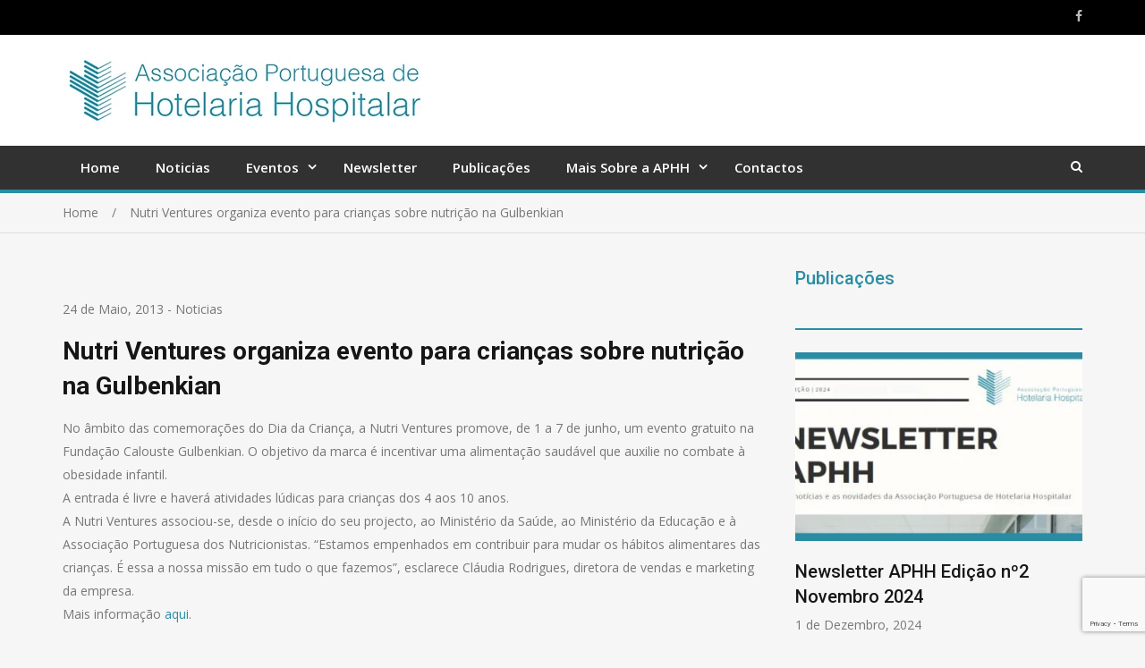

--- FILE ---
content_type: text/html; charset=UTF-8
request_url: https://aphh.pt/?p=776
body_size: 13652
content:
<!doctype html>
<html lang="pt-PT">
<head>
<meta charset="UTF-8">
<meta name="viewport" content="width=device-width, initial-scale=1">
<link rel="profile" href="http://gmpg.org/xfn/11">

<title>Nutri Ventures organiza evento para crianças sobre nutrição na Gulbenkian &#8211; APHH &#8211; Associação Portuguesa de Hotelaria Hospitalar</title>
<meta name='robots' content='max-image-preview:large' />
<link rel='dns-prefetch' href='//js-eu1.hs-scripts.com' />
<link rel='dns-prefetch' href='//fonts.googleapis.com' />
<link rel="alternate" type="application/rss+xml" title="APHH - Associação Portuguesa de Hotelaria Hospitalar &raquo; Feed" href="https://aphh.pt/?feed=rss2" />
<link rel="alternate" type="application/rss+xml" title="APHH - Associação Portuguesa de Hotelaria Hospitalar &raquo; Feed de comentários" href="https://aphh.pt/?feed=comments-rss2" />
<link rel="alternate" title="oEmbed (JSON)" type="application/json+oembed" href="https://aphh.pt/index.php?rest_route=%2Foembed%2F1.0%2Fembed&#038;url=https%3A%2F%2Faphh.pt%2F%3Fp%3D776" />
<link rel="alternate" title="oEmbed (XML)" type="text/xml+oembed" href="https://aphh.pt/index.php?rest_route=%2Foembed%2F1.0%2Fembed&#038;url=https%3A%2F%2Faphh.pt%2F%3Fp%3D776&#038;format=xml" />
<style id='wp-img-auto-sizes-contain-inline-css' type='text/css'>
img:is([sizes=auto i],[sizes^="auto," i]){contain-intrinsic-size:3000px 1500px}
/*# sourceURL=wp-img-auto-sizes-contain-inline-css */
</style>
<style id='wp-emoji-styles-inline-css' type='text/css'>

	img.wp-smiley, img.emoji {
		display: inline !important;
		border: none !important;
		box-shadow: none !important;
		height: 1em !important;
		width: 1em !important;
		margin: 0 0.07em !important;
		vertical-align: -0.1em !important;
		background: none !important;
		padding: 0 !important;
	}
/*# sourceURL=wp-emoji-styles-inline-css */
</style>
<style id='wp-block-library-inline-css' type='text/css'>
:root{--wp-block-synced-color:#7a00df;--wp-block-synced-color--rgb:122,0,223;--wp-bound-block-color:var(--wp-block-synced-color);--wp-editor-canvas-background:#ddd;--wp-admin-theme-color:#007cba;--wp-admin-theme-color--rgb:0,124,186;--wp-admin-theme-color-darker-10:#006ba1;--wp-admin-theme-color-darker-10--rgb:0,107,160.5;--wp-admin-theme-color-darker-20:#005a87;--wp-admin-theme-color-darker-20--rgb:0,90,135;--wp-admin-border-width-focus:2px}@media (min-resolution:192dpi){:root{--wp-admin-border-width-focus:1.5px}}.wp-element-button{cursor:pointer}:root .has-very-light-gray-background-color{background-color:#eee}:root .has-very-dark-gray-background-color{background-color:#313131}:root .has-very-light-gray-color{color:#eee}:root .has-very-dark-gray-color{color:#313131}:root .has-vivid-green-cyan-to-vivid-cyan-blue-gradient-background{background:linear-gradient(135deg,#00d084,#0693e3)}:root .has-purple-crush-gradient-background{background:linear-gradient(135deg,#34e2e4,#4721fb 50%,#ab1dfe)}:root .has-hazy-dawn-gradient-background{background:linear-gradient(135deg,#faaca8,#dad0ec)}:root .has-subdued-olive-gradient-background{background:linear-gradient(135deg,#fafae1,#67a671)}:root .has-atomic-cream-gradient-background{background:linear-gradient(135deg,#fdd79a,#004a59)}:root .has-nightshade-gradient-background{background:linear-gradient(135deg,#330968,#31cdcf)}:root .has-midnight-gradient-background{background:linear-gradient(135deg,#020381,#2874fc)}:root{--wp--preset--font-size--normal:16px;--wp--preset--font-size--huge:42px}.has-regular-font-size{font-size:1em}.has-larger-font-size{font-size:2.625em}.has-normal-font-size{font-size:var(--wp--preset--font-size--normal)}.has-huge-font-size{font-size:var(--wp--preset--font-size--huge)}.has-text-align-center{text-align:center}.has-text-align-left{text-align:left}.has-text-align-right{text-align:right}.has-fit-text{white-space:nowrap!important}#end-resizable-editor-section{display:none}.aligncenter{clear:both}.items-justified-left{justify-content:flex-start}.items-justified-center{justify-content:center}.items-justified-right{justify-content:flex-end}.items-justified-space-between{justify-content:space-between}.screen-reader-text{border:0;clip-path:inset(50%);height:1px;margin:-1px;overflow:hidden;padding:0;position:absolute;width:1px;word-wrap:normal!important}.screen-reader-text:focus{background-color:#ddd;clip-path:none;color:#444;display:block;font-size:1em;height:auto;left:5px;line-height:normal;padding:15px 23px 14px;text-decoration:none;top:5px;width:auto;z-index:100000}html :where(.has-border-color){border-style:solid}html :where([style*=border-top-color]){border-top-style:solid}html :where([style*=border-right-color]){border-right-style:solid}html :where([style*=border-bottom-color]){border-bottom-style:solid}html :where([style*=border-left-color]){border-left-style:solid}html :where([style*=border-width]){border-style:solid}html :where([style*=border-top-width]){border-top-style:solid}html :where([style*=border-right-width]){border-right-style:solid}html :where([style*=border-bottom-width]){border-bottom-style:solid}html :where([style*=border-left-width]){border-left-style:solid}html :where(img[class*=wp-image-]){height:auto;max-width:100%}:where(figure){margin:0 0 1em}html :where(.is-position-sticky){--wp-admin--admin-bar--position-offset:var(--wp-admin--admin-bar--height,0px)}@media screen and (max-width:600px){html :where(.is-position-sticky){--wp-admin--admin-bar--position-offset:0px}}

/*# sourceURL=wp-block-library-inline-css */
</style><style id='global-styles-inline-css' type='text/css'>
:root{--wp--preset--aspect-ratio--square: 1;--wp--preset--aspect-ratio--4-3: 4/3;--wp--preset--aspect-ratio--3-4: 3/4;--wp--preset--aspect-ratio--3-2: 3/2;--wp--preset--aspect-ratio--2-3: 2/3;--wp--preset--aspect-ratio--16-9: 16/9;--wp--preset--aspect-ratio--9-16: 9/16;--wp--preset--color--black: #000000;--wp--preset--color--cyan-bluish-gray: #abb8c3;--wp--preset--color--white: #ffffff;--wp--preset--color--pale-pink: #f78da7;--wp--preset--color--vivid-red: #cf2e2e;--wp--preset--color--luminous-vivid-orange: #ff6900;--wp--preset--color--luminous-vivid-amber: #fcb900;--wp--preset--color--light-green-cyan: #7bdcb5;--wp--preset--color--vivid-green-cyan: #00d084;--wp--preset--color--pale-cyan-blue: #8ed1fc;--wp--preset--color--vivid-cyan-blue: #0693e3;--wp--preset--color--vivid-purple: #9b51e0;--wp--preset--gradient--vivid-cyan-blue-to-vivid-purple: linear-gradient(135deg,rgb(6,147,227) 0%,rgb(155,81,224) 100%);--wp--preset--gradient--light-green-cyan-to-vivid-green-cyan: linear-gradient(135deg,rgb(122,220,180) 0%,rgb(0,208,130) 100%);--wp--preset--gradient--luminous-vivid-amber-to-luminous-vivid-orange: linear-gradient(135deg,rgb(252,185,0) 0%,rgb(255,105,0) 100%);--wp--preset--gradient--luminous-vivid-orange-to-vivid-red: linear-gradient(135deg,rgb(255,105,0) 0%,rgb(207,46,46) 100%);--wp--preset--gradient--very-light-gray-to-cyan-bluish-gray: linear-gradient(135deg,rgb(238,238,238) 0%,rgb(169,184,195) 100%);--wp--preset--gradient--cool-to-warm-spectrum: linear-gradient(135deg,rgb(74,234,220) 0%,rgb(151,120,209) 20%,rgb(207,42,186) 40%,rgb(238,44,130) 60%,rgb(251,105,98) 80%,rgb(254,248,76) 100%);--wp--preset--gradient--blush-light-purple: linear-gradient(135deg,rgb(255,206,236) 0%,rgb(152,150,240) 100%);--wp--preset--gradient--blush-bordeaux: linear-gradient(135deg,rgb(254,205,165) 0%,rgb(254,45,45) 50%,rgb(107,0,62) 100%);--wp--preset--gradient--luminous-dusk: linear-gradient(135deg,rgb(255,203,112) 0%,rgb(199,81,192) 50%,rgb(65,88,208) 100%);--wp--preset--gradient--pale-ocean: linear-gradient(135deg,rgb(255,245,203) 0%,rgb(182,227,212) 50%,rgb(51,167,181) 100%);--wp--preset--gradient--electric-grass: linear-gradient(135deg,rgb(202,248,128) 0%,rgb(113,206,126) 100%);--wp--preset--gradient--midnight: linear-gradient(135deg,rgb(2,3,129) 0%,rgb(40,116,252) 100%);--wp--preset--font-size--small: 13px;--wp--preset--font-size--medium: 20px;--wp--preset--font-size--large: 36px;--wp--preset--font-size--x-large: 42px;--wp--preset--spacing--20: 0.44rem;--wp--preset--spacing--30: 0.67rem;--wp--preset--spacing--40: 1rem;--wp--preset--spacing--50: 1.5rem;--wp--preset--spacing--60: 2.25rem;--wp--preset--spacing--70: 3.38rem;--wp--preset--spacing--80: 5.06rem;--wp--preset--shadow--natural: 6px 6px 9px rgba(0, 0, 0, 0.2);--wp--preset--shadow--deep: 12px 12px 50px rgba(0, 0, 0, 0.4);--wp--preset--shadow--sharp: 6px 6px 0px rgba(0, 0, 0, 0.2);--wp--preset--shadow--outlined: 6px 6px 0px -3px rgb(255, 255, 255), 6px 6px rgb(0, 0, 0);--wp--preset--shadow--crisp: 6px 6px 0px rgb(0, 0, 0);}:where(.is-layout-flex){gap: 0.5em;}:where(.is-layout-grid){gap: 0.5em;}body .is-layout-flex{display: flex;}.is-layout-flex{flex-wrap: wrap;align-items: center;}.is-layout-flex > :is(*, div){margin: 0;}body .is-layout-grid{display: grid;}.is-layout-grid > :is(*, div){margin: 0;}:where(.wp-block-columns.is-layout-flex){gap: 2em;}:where(.wp-block-columns.is-layout-grid){gap: 2em;}:where(.wp-block-post-template.is-layout-flex){gap: 1.25em;}:where(.wp-block-post-template.is-layout-grid){gap: 1.25em;}.has-black-color{color: var(--wp--preset--color--black) !important;}.has-cyan-bluish-gray-color{color: var(--wp--preset--color--cyan-bluish-gray) !important;}.has-white-color{color: var(--wp--preset--color--white) !important;}.has-pale-pink-color{color: var(--wp--preset--color--pale-pink) !important;}.has-vivid-red-color{color: var(--wp--preset--color--vivid-red) !important;}.has-luminous-vivid-orange-color{color: var(--wp--preset--color--luminous-vivid-orange) !important;}.has-luminous-vivid-amber-color{color: var(--wp--preset--color--luminous-vivid-amber) !important;}.has-light-green-cyan-color{color: var(--wp--preset--color--light-green-cyan) !important;}.has-vivid-green-cyan-color{color: var(--wp--preset--color--vivid-green-cyan) !important;}.has-pale-cyan-blue-color{color: var(--wp--preset--color--pale-cyan-blue) !important;}.has-vivid-cyan-blue-color{color: var(--wp--preset--color--vivid-cyan-blue) !important;}.has-vivid-purple-color{color: var(--wp--preset--color--vivid-purple) !important;}.has-black-background-color{background-color: var(--wp--preset--color--black) !important;}.has-cyan-bluish-gray-background-color{background-color: var(--wp--preset--color--cyan-bluish-gray) !important;}.has-white-background-color{background-color: var(--wp--preset--color--white) !important;}.has-pale-pink-background-color{background-color: var(--wp--preset--color--pale-pink) !important;}.has-vivid-red-background-color{background-color: var(--wp--preset--color--vivid-red) !important;}.has-luminous-vivid-orange-background-color{background-color: var(--wp--preset--color--luminous-vivid-orange) !important;}.has-luminous-vivid-amber-background-color{background-color: var(--wp--preset--color--luminous-vivid-amber) !important;}.has-light-green-cyan-background-color{background-color: var(--wp--preset--color--light-green-cyan) !important;}.has-vivid-green-cyan-background-color{background-color: var(--wp--preset--color--vivid-green-cyan) !important;}.has-pale-cyan-blue-background-color{background-color: var(--wp--preset--color--pale-cyan-blue) !important;}.has-vivid-cyan-blue-background-color{background-color: var(--wp--preset--color--vivid-cyan-blue) !important;}.has-vivid-purple-background-color{background-color: var(--wp--preset--color--vivid-purple) !important;}.has-black-border-color{border-color: var(--wp--preset--color--black) !important;}.has-cyan-bluish-gray-border-color{border-color: var(--wp--preset--color--cyan-bluish-gray) !important;}.has-white-border-color{border-color: var(--wp--preset--color--white) !important;}.has-pale-pink-border-color{border-color: var(--wp--preset--color--pale-pink) !important;}.has-vivid-red-border-color{border-color: var(--wp--preset--color--vivid-red) !important;}.has-luminous-vivid-orange-border-color{border-color: var(--wp--preset--color--luminous-vivid-orange) !important;}.has-luminous-vivid-amber-border-color{border-color: var(--wp--preset--color--luminous-vivid-amber) !important;}.has-light-green-cyan-border-color{border-color: var(--wp--preset--color--light-green-cyan) !important;}.has-vivid-green-cyan-border-color{border-color: var(--wp--preset--color--vivid-green-cyan) !important;}.has-pale-cyan-blue-border-color{border-color: var(--wp--preset--color--pale-cyan-blue) !important;}.has-vivid-cyan-blue-border-color{border-color: var(--wp--preset--color--vivid-cyan-blue) !important;}.has-vivid-purple-border-color{border-color: var(--wp--preset--color--vivid-purple) !important;}.has-vivid-cyan-blue-to-vivid-purple-gradient-background{background: var(--wp--preset--gradient--vivid-cyan-blue-to-vivid-purple) !important;}.has-light-green-cyan-to-vivid-green-cyan-gradient-background{background: var(--wp--preset--gradient--light-green-cyan-to-vivid-green-cyan) !important;}.has-luminous-vivid-amber-to-luminous-vivid-orange-gradient-background{background: var(--wp--preset--gradient--luminous-vivid-amber-to-luminous-vivid-orange) !important;}.has-luminous-vivid-orange-to-vivid-red-gradient-background{background: var(--wp--preset--gradient--luminous-vivid-orange-to-vivid-red) !important;}.has-very-light-gray-to-cyan-bluish-gray-gradient-background{background: var(--wp--preset--gradient--very-light-gray-to-cyan-bluish-gray) !important;}.has-cool-to-warm-spectrum-gradient-background{background: var(--wp--preset--gradient--cool-to-warm-spectrum) !important;}.has-blush-light-purple-gradient-background{background: var(--wp--preset--gradient--blush-light-purple) !important;}.has-blush-bordeaux-gradient-background{background: var(--wp--preset--gradient--blush-bordeaux) !important;}.has-luminous-dusk-gradient-background{background: var(--wp--preset--gradient--luminous-dusk) !important;}.has-pale-ocean-gradient-background{background: var(--wp--preset--gradient--pale-ocean) !important;}.has-electric-grass-gradient-background{background: var(--wp--preset--gradient--electric-grass) !important;}.has-midnight-gradient-background{background: var(--wp--preset--gradient--midnight) !important;}.has-small-font-size{font-size: var(--wp--preset--font-size--small) !important;}.has-medium-font-size{font-size: var(--wp--preset--font-size--medium) !important;}.has-large-font-size{font-size: var(--wp--preset--font-size--large) !important;}.has-x-large-font-size{font-size: var(--wp--preset--font-size--x-large) !important;}
/*# sourceURL=global-styles-inline-css */
</style>

<style id='classic-theme-styles-inline-css' type='text/css'>
/*! This file is auto-generated */
.wp-block-button__link{color:#fff;background-color:#32373c;border-radius:9999px;box-shadow:none;text-decoration:none;padding:calc(.667em + 2px) calc(1.333em + 2px);font-size:1.125em}.wp-block-file__button{background:#32373c;color:#fff;text-decoration:none}
/*# sourceURL=/wp-includes/css/classic-themes.min.css */
</style>
<link rel='stylesheet' id='contact-form-7-css' href='https://aphh.pt/wp-content/plugins/contact-form-7/includes/css/styles.css?ver=6.1.4' type='text/css' media='all' />
<link rel='stylesheet' id='jquery-meanmenu-css' href='https://aphh.pt/wp-content/themes/mega-magazine/assets/css/meanmenu.css?ver=2.0.2' type='text/css' media='all' />
<link rel='stylesheet' id='jquery-slick-css' href='https://aphh.pt/wp-content/themes/mega-magazine/assets/css/slick.css?ver=1.6.0' type='text/css' media='all' />
<link rel='stylesheet' id='mega-magazine-style-css' href='https://aphh.pt/wp-content/themes/mega-magazine/style.css?ver=6.9' type='text/css' media='all' />
<link rel='stylesheet' id='font-awesome-css' href='https://aphh.pt/wp-content/themes/mega-magazine/assets/css/font-awesome.min.css?ver=4.7.0' type='text/css' media='all' />
<link rel='stylesheet' id='mega-magazine-font-css' href='https://fonts.googleapis.com/css?family=Roboto%3A100%2C100i%2C300%2C300i%2C400%2C400i%2C500%2C500i%2C700%2C700i%7COpen+Sans%3A400%2C400i%2C600%2C600i%2C700%2C700i&#038;subset=latin%2Clatin-ext' type='text/css' media='all' />
<script type="text/javascript" src="https://aphh.pt/wp-includes/js/jquery/jquery.min.js?ver=3.7.1" id="jquery-core-js"></script>
<script type="text/javascript" src="https://aphh.pt/wp-includes/js/jquery/jquery-migrate.min.js?ver=3.4.1" id="jquery-migrate-js"></script>
<link rel="https://api.w.org/" href="https://aphh.pt/index.php?rest_route=/" /><link rel="alternate" title="JSON" type="application/json" href="https://aphh.pt/index.php?rest_route=/wp/v2/posts/776" /><link rel="EditURI" type="application/rsd+xml" title="RSD" href="https://aphh.pt/xmlrpc.php?rsd" />
<link rel="canonical" href="https://aphh.pt/?p=776" />
<link rel='shortlink' href='https://aphh.pt/?p=776' />
			<!-- DO NOT COPY THIS SNIPPET! Start of Page Analytics Tracking for HubSpot WordPress plugin v11.3.37-->
			<script class="hsq-set-content-id" data-content-id="blog-post">
				var _hsq = _hsq || [];
				_hsq.push(["setContentType", "blog-post"]);
			</script>
			<!-- DO NOT COPY THIS SNIPPET! End of Page Analytics Tracking for HubSpot WordPress plugin -->
			
        <style type="text/css">
	        	            	.mega-cat-1 .section-title .widget-title,
	            	.mega-cat-1 .section-title .widget-title a {
	            	    color: #288ea5;
	            	}

	            	.mega-cat-1 .section-title {
	            	    border-bottom-color: #288ea5;
	            	}

	            	.mega-cat-1 .news-text-wrap h2 a:hover {
	            	    color: #288ea5;
	            	} 
	            		            	.mega-cat-3 .section-title .widget-title,
	            	.mega-cat-3 .section-title .widget-title a {
	            	    color: #288ea5;
	            	}

	            	.mega-cat-3 .section-title {
	            	    border-bottom-color: #288ea5;
	            	}

	            	.mega-cat-3 .news-text-wrap h2 a:hover {
	            	    color: #288ea5;
	            	} 
	            		            	.mega-cat-4 .section-title .widget-title,
	            	.mega-cat-4 .section-title .widget-title a {
	            	    color: #288ea5;
	            	}

	            	.mega-cat-4 .section-title {
	            	    border-bottom-color: #288ea5;
	            	}

	            	.mega-cat-4 .news-text-wrap h2 a:hover {
	            	    color: #288ea5;
	            	} 
	            		            	.mega-cat-5 .section-title .widget-title,
	            	.mega-cat-5 .section-title .widget-title a {
	            	    color: #288ea5;
	            	}

	            	.mega-cat-5 .section-title {
	            	    border-bottom-color: #288ea5;
	            	}

	            	.mega-cat-5 .news-text-wrap h2 a:hover {
	            	    color: #288ea5;
	            	} 
	            		            	.mega-cat-6 .section-title .widget-title,
	            	.mega-cat-6 .section-title .widget-title a {
	            	    color: #288ea5;
	            	}

	            	.mega-cat-6 .section-title {
	            	    border-bottom-color: #288ea5;
	            	}

	            	.mega-cat-6 .news-text-wrap h2 a:hover {
	            	    color: #288ea5;
	            	} 
	            		            	.mega-cat-7 .section-title .widget-title,
	            	.mega-cat-7 .section-title .widget-title a {
	            	    color: #288ea5;
	            	}

	            	.mega-cat-7 .section-title {
	            	    border-bottom-color: #288ea5;
	            	}

	            	.mega-cat-7 .news-text-wrap h2 a:hover {
	            	    color: #288ea5;
	            	} 
	            	    	</style>
    	               
            
        <style type="text/css">
            a,
            a:visited,
            a:hover,
            a:focus,
            a:active,
            .site-title a,
            button:hover,
            .comment-reply-link:hover,
            a.button:hover,
            input[type="button"]:hover,
            input[type="reset"]:hover,
            input[type="submit"]:hover,
            .home.page .header-collapse ul li a:hover,
            .entry-meta > span::before,
            .entry-footer > span::before,
            .single-post-meta > span::before,
            a.comment-reply-link:hover,
            .breaking-news-wrap ul.slick-slider .slick-prev:before,
            .breaking-news-wrap ul.slick-slider .slick-next:before,
            .post .content-wrap .entry-header h2.entry-title a,
            .search-results #primary article  h2.entry-title a,
            .post .content-wrap a:hover,
            .search-results #primary article .content-wrap a:hover,
            .post .content-wrap .posted-date a:hover,
            .posted-date a:hover,
            .post .content-wrap .cat-links a:hover,
            .pagination .nav-links .page-numbers.current,
            .pagination .nav-links .page-numbers:hover,
            .sidebar .news-item .news-text-wrap h2 a:hover, 
            .sidebar .news-item .news-text-wrap h3 a:hover, 
            .news-item.layout-two .news-text-wrap h3 a:hover,
            .page-title h2 span,
            .post-navigation  .nav-previous:hover a,
            .post-navigation  .nav-next:hover a,
            .post-navigation  .nav-previous:hover:before,
            .post-navigation  .nav-next:hover:after,
            .mega-about-author-wrap .author-content-wrap a.authors-more-posts,
            .mega-related-posts-wrap.carousel-enabled .news-item .news-text-wrap h2 a:hover, 
            .mega-related-posts-wrap.carousel-enabled .news-item .news-text-wrap h3 a:hover{
                color: #288ea5;
            }

            button,
            .comment-reply-link,
             a.button, input[type="button"],
             input[type="reset"],
             input[type="submit"],
             .comment-navigation .nav-previous,
             .posts-navigation .nav-previous,
             .comment-navigation .nav-next,
             .posts-navigation .nav-next,
             #infinite-handle span,
             .nav-links .page-numbers.current,
             .nav-links a.page-numbers:hover,
             .comment-reply-link,
             .home-icon.home-active a,
             .main-navigation li.current-menu-item,
             .search-box form button[type="submit"],
             .pagination .nav-links .page-numbers,
             .widget_search button[type="submit"],
             .search-no-results .no-results.not-found form.search-form input[type="submit"],
             .search-no-results .no-results.not-found form.search-form button[type="submit"],
             .search-no-results .no-results.not-found  form.search-form input[type="submit"]:hover,
             .search-no-results .no-results.not-found form.search-form button[type="submit"]:hover,
             .error-404.not-found  form.search-form input[type="submit"],
             .error-404.not-found  form.search-form button[type="submit"],
             .error-404.not-found  form.search-form input[type="submit"]:hover,
             .error-404.not-found  form.search-form button[type="submit"]:hover,
             .mean-container .mean-nav ul li a,
             .gotop {
                background: #288ea5;
            }

            button,
            .comment-reply-link,
             a.button, input[type="button"],
             input[type="reset"],
             input[type="submit"],
             button:hover,
             .comment-reply-link,
             a.button:hover,
             input[type="button"]:hover,
             input[type="reset"]:hover,
             input[type="submit"]:hover,
             .nav-links .page-numbers.current,
             .nav-links a.page-numbers:hover,
             .pagination .nav-links .page-numbers {
                border-color: #288ea5;
            }

            blockquote {
                border-left-color:#288ea5;
            }

            .main-navigation ul ul {
                border-top-color: #288ea5;
            }

            .main-navigation-holder{
                border-bottom-color: #288ea5;
            }

        </style>

        <link rel="icon" href="https://aphh.pt/wp-content/uploads/2019/10/cropped-favico-32x32.png" sizes="32x32" />
<link rel="icon" href="https://aphh.pt/wp-content/uploads/2019/10/cropped-favico-192x192.png" sizes="192x192" />
<link rel="apple-touch-icon" href="https://aphh.pt/wp-content/uploads/2019/10/cropped-favico-180x180.png" />
<meta name="msapplication-TileImage" content="https://aphh.pt/wp-content/uploads/2019/10/cropped-favico-270x270.png" />
		<style type="text/css" id="wp-custom-css">
			body.category-publicacoes .widget.full-news {
	display: none;
}

.site-branding, .header-advertisement {
	display: table-cell !important;
	vertical-align: middle;
}

.sidebar .widget-title {
  font-size: 20px;
  color: #161616;
  font-weight: 500;
  line-height: 1;
  padding-bottom: 10px;
  border-bottom: 0;
  margin-bottom: 26px;
}		</style>
		</head>

<body class="wp-singular post-template-default single single-post postid-776 single-format-standard wp-custom-logo wp-theme-mega-magazine metaslider-plugin sticky-sidebar-enabled layout-right-sidebar">
<div id="page" class="site">
		<header id="masthead" class="site-header " role="banner">
		
			<div class="top-bar">
	            <div class="container">
	                <div class="top-bar-inner">

	                	<div class="widget social-widgets">            <ul>
              
                        <li><a target="_blank" href="https://www.facebook.com/hotelaria.hospitalar.pt">https://www.facebook.com/hotelaria.hospitalar.pt</a></li>

                                </ul> 

            </div>
	                </div><!-- .top-bar-inner -->   
	            </div>
			</div>
			
		<div class="mid-header">
			<div class="container">
				<div class="mid-header-inner">
					<div class="site-branding">
		              	<a href="https://aphh.pt/" class="custom-logo-link" rel="home"><img width="415" height="80" src="https://aphh.pt/wp-content/uploads/2019/10/logotipo-aphh-letters-80.jpg" class="custom-logo" alt="APHH &#8211; Associação Portuguesa de Hotelaria Hospitalar" decoding="async" srcset="https://aphh.pt/wp-content/uploads/2019/10/logotipo-aphh-letters-80.jpg 415w, https://aphh.pt/wp-content/uploads/2019/10/logotipo-aphh-letters-80-300x58.jpg 300w" sizes="(max-width: 415px) 100vw, 415px" /></a>				   </div><!-- .site-branding -->

								    </div>
			</div>
		</div>

		<div class="main-navigation-holder">
		    <div class="container">
				<div id="main-nav" class="clear-fix">
					<nav id="site-navigation" class="main-navigation" role="navigation">
						
						<div class="wrap-menu-content">
							<div class="menu-horizontalmainmenu-container"><ul id="primary-menu" class="menu"><li id="menu-item-17" class="menu-item menu-item-type-custom menu-item-object-custom menu-item-home menu-item-17"><a href="http://aphh.pt">Home</a></li>
<li id="menu-item-50" class="menu-item menu-item-type-taxonomy menu-item-object-category current-post-ancestor current-menu-parent current-post-parent menu-item-50"><a href="https://aphh.pt/?cat=4">Noticias</a></li>
<li id="menu-item-70" class="menu-item menu-item-type-taxonomy menu-item-object-category menu-item-has-children menu-item-70"><a href="https://aphh.pt/?cat=5">Eventos</a>
<ul class="sub-menu">
	<li id="menu-item-2123" class="menu-item menu-item-type-taxonomy menu-item-object-category menu-item-2123"><a href="https://aphh.pt/?cat=5">Notícias</a></li>
	<li id="menu-item-1936" class="menu-item menu-item-type-taxonomy menu-item-object-category menu-item-1936"><a href="https://aphh.pt/?cat=10">Jornadas APHH</a></li>
</ul>
</li>
<li id="menu-item-3293" class="menu-item menu-item-type-taxonomy menu-item-object-category menu-item-3293"><a href="https://aphh.pt/?cat=32">Newsletter</a></li>
<li id="menu-item-78" class="menu-item menu-item-type-taxonomy menu-item-object-category menu-item-78"><a href="https://aphh.pt/?cat=6">Publicações</a></li>
<li id="menu-item-29" class="menu-item menu-item-type-post_type menu-item-object-page menu-item-has-children menu-item-29"><a href="https://aphh.pt/?page_id=12">Mais Sobre a APHH</a>
<ul class="sub-menu">
	<li id="menu-item-1881" class="menu-item menu-item-type-post_type menu-item-object-page menu-item-1881"><a href="https://aphh.pt/?page_id=12">Quem Somos?</a></li>
	<li id="menu-item-1908" class="menu-item menu-item-type-post_type menu-item-object-page menu-item-1908"><a href="https://aphh.pt/?page_id=1725">Sócios</a></li>
	<li id="menu-item-1880" class="menu-item menu-item-type-post_type menu-item-object-page menu-item-1880"><a href="https://aphh.pt/?page_id=1595">Grupos de Trabalho</a></li>
	<li id="menu-item-1916" class="menu-item menu-item-type-post_type menu-item-object-page menu-item-1916"><a href="https://aphh.pt/?page_id=1912">Parcerias</a></li>
</ul>
</li>
<li id="menu-item-1879" class="menu-item menu-item-type-post_type menu-item-object-page menu-item-1879"><a href="https://aphh.pt/?page_id=1596">Contactos</a></li>
</ul></div>						</div><!-- .wrap-menu-content -->
					</nav>
				</div> <!-- #main-nav -->

				
					<div class="top-widgets-wrap">

													<div class="search-holder">
								<a href="#" class="search-btn"><i class="fa fa-search" aria-hidden="true"></i></a>

								<div class="search-box" style="display: none;">
									
<form role="search" method="get" class="search-form" action="https://aphh.pt/">
	
		<span class="screen-reader-text">Search for:</span>
		<input type="search" class="search-field" placeholder="Search &hellip;" value="" name="s" />
	
	<button type="submit" class="search-submit"><span class="screen-reader-text">Search</span><i class="fa fa-search" aria-hidden="true"></i></button>
</form>								</div>
							</div>
							
					</div><!-- .social-widgets -->
					
		    </div><!-- .container -->
		</div><!-- .main-navigation-holder -->
	</header><!-- #masthead -->

	
<div id="breadcrumb">
	<div class="container">
		<div role="navigation" aria-label="Breadcrumbs" class="breadcrumb-trail breadcrumbs" itemprop="breadcrumb"><ul class="trail-items" itemscope itemtype="http://schema.org/BreadcrumbList"><meta name="numberOfItems" content="2" /><meta name="itemListOrder" content="Ascending" /><li itemprop="itemListElement" itemscope itemtype="http://schema.org/ListItem" class="trail-item trail-begin"><a href="https://aphh.pt" rel="home" itemprop="item"><span itemprop="name">Home</span></a><meta itemprop="position" content="1" /></li><li itemprop="itemListElement" itemscope itemtype="http://schema.org/ListItem" class="trail-item trail-end"><span itemprop="item">Nutri Ventures organiza evento para crianças sobre nutrição na Gulbenkian</span><meta itemprop="position" content="2" /></li></ul></div>	</div><!-- .container -->
</div><!-- #breadcrumb -->

	<div id="content" class="site-content">
		<div class="container">
			<div class="inner-wrapper">
	<div id="primary" class="content-area">
		<main id="main" class="site-main" role="main">

		
<article id="post-776" class="post-776 post type-post status-publish format-standard hentry category-noticias">
			<div class="content-wrap">
		<header class="entry-header">
			
				<span class="posted-date"><span class="posted-on"><a href="https://aphh.pt/?p=776" rel="bookmark"><time class="entry-date published updated" datetime="2013-05-24T07:34:47+00:00">24 de Maio, 2013</time></a></span> - </span>
				<span class="cat-links"><a href="https://aphh.pt/?cat=4" rel="category">Noticias</a></span><h1 class="entry-title">Nutri Ventures organiza evento para crianças sobre nutrição na Gulbenkian</h1>		</header><!-- .entry-header -->

		<div class="entry-content">
			<p>No âmbito das comemorações do Dia da Criança, a Nutri Ventures promove, de 1 a 7 de junho, um evento gratuito na Fundação Calouste Gulbenkian. O objetivo da marca é incentivar uma alimentação saudável que auxilie no combate à obesidade infantil.<br />
A entrada é livre e haverá atividades lúdicas para crianças dos 4 aos 10 anos.<br />
A Nutri Ventures associou-se, desde o início do seu projecto, ao Ministério da Saúde, ao Ministério da Educação e à Associação Portuguesa dos Nutricionistas. &#8220;Estamos empenhados em contribuir para mudar os hábitos alimentares das crianças. É essa a nossa missão em tudo o que fazemos&#8221;, esclarece Cláudia Rodrigues, diretora de vendas e marketing da empresa.<br />
Mais informação <a href="http://www.rcmpharma.com/actualidade/saude/22-05-13/nutri-ventures-organiza-evento-gratuito-para-criancas-sobre-nutricao-na-g">aqui</a>.</p>
		</div><!-- .entry-content -->
	</div>
</article>

	<nav class="navigation post-navigation" aria-label="Artigos">
		<h2 class="screen-reader-text">Navegação de artigos</h2>
		<div class="nav-links"><div class="nav-previous"><a href="https://aphh.pt/?p=761" rel="prev">3º Congresso Internacional de Qualidade em Saúde e Segurança do Doente</a></div><div class="nav-next"><a href="https://aphh.pt/?p=780" rel="next">Colóquio sobre História da Alimentação decorre hoje e amanhã em Coimbra</a></div></div>
	</nav>
<div id="related-posts" class="mega-related-posts-wrap carousel-enabled ">
    
            <div class="triple-news-wrap related-posts">

                
                    <h2 class="related-posts-title">Artigos Relacionados</h2>

                
                <div class="inner-wrapper">

                    <div class="grid-news-items">

                          

                            <div class="news-item">
                                <div class="news-thumb">
                                    <a href="https://aphh.pt/?p=3458"><img width="380" height="250" src="https://aphh.pt/wp-content/uploads/2025/11/Header-790x440_XI-Jornadas-APHH_2-380x250.jpg" class="attachment-mega-magazine-mid size-mega-magazine-mid wp-post-image" alt="" decoding="async" fetchpriority="high" /></a>  
                                </div><!-- .news-thumb --> 

                                <div class="news-text-wrap">
                                    <h3><a href="https://aphh.pt/?p=3458">XI Jornadas APHH – 13 e 14 de Novembro 2025</a></h3>

                                    <span class="posted-date">15 de Julho, 2025</span>

                                </div><!-- .news-text-wrap -->

                            </div><!-- .news-item -->

                              

                            <div class="news-item">
                                <div class="news-thumb">
                                    <a href="https://aphh.pt/?p=3454"><img width="380" height="250" src="https://aphh.pt/wp-content/uploads/2025/06/ULS-Almada-Seixal-DRE-380x250.jpg" class="attachment-mega-magazine-mid size-mega-magazine-mid wp-post-image" alt="" decoding="async" /></a>  
                                </div><!-- .news-thumb --> 

                                <div class="news-text-wrap">
                                    <h3><a href="https://aphh.pt/?p=3454">A ULSAS lançou um concurso público para aquisição de nutrição entérica e suplementos nutricionais modulares para 2025-2026</a></h3>

                                    <span class="posted-date">3 de Junho, 2025</span>

                                </div><!-- .news-text-wrap -->

                            </div><!-- .news-item -->

                              

                            <div class="news-item">
                                <div class="news-thumb">
                                    <a href="https://aphh.pt/?p=3450"><img width="380" height="250" src="https://aphh.pt/wp-content/uploads/2025/05/tecnohospital-vol-128-revista-pub-380x250.jpg" class="attachment-mega-magazine-mid size-mega-magazine-mid wp-post-image" alt="" decoding="async" /></a>  
                                </div><!-- .news-thumb --> 

                                <div class="news-text-wrap">
                                    <h3><a href="https://aphh.pt/?p=3450">Gestão e análise do ciclo de vida de equipamentos médicos</a></h3>

                                    <span class="posted-date">27 de Maio, 2025</span>

                                </div><!-- .news-text-wrap -->

                            </div><!-- .news-item -->

                            
                    </div>

                </div>

            </div>

            </div><!-- #related-posts -->
		</main><!-- #main -->
	</div><!-- #primary -->


<div id="sidebar-primary" class="widget-area sidebar">
	<aside id="mega-magazine-full-news-2" class="widget full-news">
	        <div class="full-news-wrap mega-cat-6">

		        
		        	<div class="section-title">

		        		<h2 class="widget-title">Publicações</h2>
                    </div>

                   	
                <div class="news-inner-wrapper">
        	        
    	                    <div class="news-item">
    							<div class="news-thumb">
    								<a href="https://aphh.pt/?p=3376"><img width="380" height="250" src="https://aphh.pt/wp-content/uploads/2024/07/newsletter-aphh-img-noticia-380x250.jpg" class="attachment-mega-magazine-mid size-mega-magazine-mid wp-post-image" alt="" decoding="async" loading="lazy" /></a>  
    							</div><!-- .news-thumb --> 

    	                       <div class="news-text-wrap">
    	                            <h3><a href="https://aphh.pt/?p=3376">Newsletter APHH Edição nº2 Novembro 2024</a></h3>
    	                            
    	                            <span class="posted-date">1 de Dezembro, 2024</span>
                                    <p>Está disponível a segunda edição da Newsletter APHH | Novembro 2024 Newsletter APHH Ed 2 202411Descarregar</p>

    	                       </div><!-- .news-text-wrap -->

    	                    </div><!-- .full-news-item -->

                            
    	                    <div class="news-item">
    							<div class="news-thumb">
    								<a href="https://aphh.pt/?p=3294"><img width="380" height="250" src="https://aphh.pt/wp-content/uploads/2024/07/newsletter-aphh-img-noticia-380x250.jpg" class="attachment-mega-magazine-mid size-mega-magazine-mid wp-post-image" alt="" decoding="async" loading="lazy" /></a>  
    							</div><!-- .news-thumb --> 

    	                       <div class="news-text-wrap">
    	                            <h3><a href="https://aphh.pt/?p=3294">Newsletter APHH Edição nº1 Julho 2024</a></h3>
    	                            
    	                            <span class="posted-date">31 de Julho, 2024</span>
                                    <p>Está disponível a primeira edição da Newsletter APHH | Julho 2024 Newsletter APHH Ed 1 202407Descarregar</p>

    	                       </div><!-- .news-text-wrap -->

    	                    </div><!-- .full-news-item -->

                            
    	                    <div class="news-item">
    							<div class="news-thumb">
    								<a href="https://aphh.pt/?p=3213"><img width="380" height="250" src="https://aphh.pt/wp-content/uploads/2020/03/aphh-380x250.gif" class="attachment-mega-magazine-mid size-mega-magazine-mid wp-post-image" alt="" decoding="async" loading="lazy" /></a>  
    							</div><!-- .news-thumb --> 

    	                       <div class="news-text-wrap">
    	                            <h3><a href="https://aphh.pt/?p=3213">Atualização legal &#8211; Portaria 134/2024</a></h3>
    	                            
    	                            <span class="posted-date">24 de Abril, 2024</span>
                                    <p>Existe alguma  legislação que é publicada e impacta diretamente com os Serviços Hoteleiros. A Portaria 134/2024 é um desses exemplos,...</p>

    	                       </div><!-- .news-text-wrap -->

    	                    </div><!-- .full-news-item -->

                                                
                </div><!-- .inner-wrapper -->

	        </div><!-- .full-news-wrap -->

	        </aside>
		<aside id="recent-posts-2" class="widget widget_recent_entries">
		<h2 class="widget-title">Artigos recentes</h2>
		<ul>
											<li>
					<a href="https://aphh.pt/?p=3458">XI Jornadas APHH – 13 e 14 de Novembro 2025</a>
									</li>
											<li>
					<a href="https://aphh.pt/?p=3454">A ULSAS lançou um concurso público para aquisição de nutrição entérica e suplementos nutricionais modulares para 2025-2026</a>
									</li>
											<li>
					<a href="https://aphh.pt/?p=3450">Gestão e análise do ciclo de vida de equipamentos médicos</a>
									</li>
											<li>
					<a href="https://aphh.pt/?p=3447">ULS SA lançou concurso público para aquisição de produtos alimentares para Hospital Magalhães Lemos</a>
									</li>
											<li>
					<a href="https://aphh.pt/?p=3443">Prémio Boas Práticas em Saúde: candidaturas até 16 maio/2025</a>
									</li>
					</ul>

		</aside><aside id="categories-2" class="widget widget_categories"><h2 class="widget-title">Categorias</h2>
			<ul>
					<li class="cat-item cat-item-7"><a href="https://aphh.pt/?cat=7">Bem-vindo</a>
</li>
	<li class="cat-item cat-item-5"><a href="https://aphh.pt/?cat=5">Eventos</a>
</li>
	<li class="cat-item cat-item-10"><a href="https://aphh.pt/?cat=10">Jornadas APHH</a>
</li>
	<li class="cat-item cat-item-32"><a href="https://aphh.pt/?cat=32">Newsletter</a>
</li>
	<li class="cat-item cat-item-4"><a href="https://aphh.pt/?cat=4">Noticias</a>
</li>
	<li class="cat-item cat-item-6"><a href="https://aphh.pt/?cat=6">Publicações</a>
</li>
			</ul>

			</aside></div><!-- #secondary -->
			</div> <!-- inner-wrapper -->   
		</div><!-- .container -->
	</div><!-- #content -->

	
	<footer id="colophon" class="site-footer" role="contentinfo">
	   <div class="container">
	      <div class="site-info-holder">
	        <div class="copyright">
				
				    <span class="copyright-text">

				        Copyright © APHH
				    </span>

				    				<span>
					Mega Magazine by <a target="_blank" rel="designer" href="https://www.prodesigns.com/">ProDesigns</a>				</span>
	        </div>
	    </div>
	   </div><!-- .container -->
	</footer>
</div><!-- #page -->

<a href="#page" class="gotop" id="btn-gotop"><i class="fa fa-angle-up"></i></a><script type="text/javascript" src="https://aphh.pt/wp-includes/js/dist/hooks.min.js?ver=dd5603f07f9220ed27f1" id="wp-hooks-js"></script>
<script type="text/javascript" src="https://aphh.pt/wp-includes/js/dist/i18n.min.js?ver=c26c3dc7bed366793375" id="wp-i18n-js"></script>
<script type="text/javascript" id="wp-i18n-js-after">
/* <![CDATA[ */
wp.i18n.setLocaleData( { 'text direction\u0004ltr': [ 'ltr' ] } );
//# sourceURL=wp-i18n-js-after
/* ]]> */
</script>
<script type="text/javascript" src="https://aphh.pt/wp-content/plugins/contact-form-7/includes/swv/js/index.js?ver=6.1.4" id="swv-js"></script>
<script type="text/javascript" id="contact-form-7-js-translations">
/* <![CDATA[ */
( function( domain, translations ) {
	var localeData = translations.locale_data[ domain ] || translations.locale_data.messages;
	localeData[""].domain = domain;
	wp.i18n.setLocaleData( localeData, domain );
} )( "contact-form-7", {"translation-revision-date":"2024-08-13 18:06:19+0000","generator":"GlotPress\/4.0.1","domain":"messages","locale_data":{"messages":{"":{"domain":"messages","plural-forms":"nplurals=2; plural=n != 1;","lang":"pt"},"This contact form is placed in the wrong place.":["Este formul\u00e1rio de contacto est\u00e1 colocado no s\u00edtio errado."],"Error:":["Erro:"]}},"comment":{"reference":"includes\/js\/index.js"}} );
//# sourceURL=contact-form-7-js-translations
/* ]]> */
</script>
<script type="text/javascript" id="contact-form-7-js-before">
/* <![CDATA[ */
var wpcf7 = {
    "api": {
        "root": "https:\/\/aphh.pt\/index.php?rest_route=\/",
        "namespace": "contact-form-7\/v1"
    },
    "cached": 1
};
//# sourceURL=contact-form-7-js-before
/* ]]> */
</script>
<script type="text/javascript" src="https://aphh.pt/wp-content/plugins/contact-form-7/includes/js/index.js?ver=6.1.4" id="contact-form-7-js"></script>
<script type="text/javascript" id="leadin-script-loader-js-js-extra">
/* <![CDATA[ */
var leadin_wordpress = {"userRole":"visitor","pageType":"post","leadinPluginVersion":"11.3.37"};
//# sourceURL=leadin-script-loader-js-js-extra
/* ]]> */
</script>
<script type="text/javascript" src="https://js-eu1.hs-scripts.com/144383776.js?integration=WordPress&amp;ver=11.3.37" id="leadin-script-loader-js-js"></script>
<script type="text/javascript" src="https://aphh.pt/wp-content/themes/mega-magazine/assets/js/navigation.js?ver=20151215" id="mega-magazine-navigation-js"></script>
<script type="text/javascript" src="https://aphh.pt/wp-content/themes/mega-magazine/assets/js/skip-link-focus-fix.js?ver=20151215" id="mega-magazine-skip-link-focus-fix-js"></script>
<script type="text/javascript" src="https://aphh.pt/wp-content/themes/mega-magazine/assets/js/slick.js?ver=1.6.0" id="jquery-slick-js"></script>
<script type="text/javascript" src="https://aphh.pt/wp-content/themes/mega-magazine/assets/js/jquery.meanmenu.js?ver=2.0.2" id="jquery-meanmenu-js"></script>
<script type="text/javascript" src="https://aphh.pt/wp-content/themes/mega-magazine/assets/js/theia-sticky-sidebar.js?ver=1.0.7" id="jquery-theia-sticky-sidebar-js"></script>
<script type="text/javascript" src="https://aphh.pt/wp-content/themes/mega-magazine/assets/js/custom.js?ver=1.0.3" id="mega-magazine-custom-js"></script>
<script type="text/javascript" src="https://www.google.com/recaptcha/api.js?render=6LctZwcaAAAAAOQZYP8j7jp7cxh3wIIz4cVDZJF4&amp;ver=3.0" id="google-recaptcha-js"></script>
<script type="text/javascript" src="https://aphh.pt/wp-includes/js/dist/vendor/wp-polyfill.min.js?ver=3.15.0" id="wp-polyfill-js"></script>
<script type="text/javascript" id="wpcf7-recaptcha-js-before">
/* <![CDATA[ */
var wpcf7_recaptcha = {
    "sitekey": "6LctZwcaAAAAAOQZYP8j7jp7cxh3wIIz4cVDZJF4",
    "actions": {
        "homepage": "homepage",
        "contactform": "contactform"
    }
};
//# sourceURL=wpcf7-recaptcha-js-before
/* ]]> */
</script>
<script type="text/javascript" src="https://aphh.pt/wp-content/plugins/contact-form-7/modules/recaptcha/index.js?ver=6.1.4" id="wpcf7-recaptcha-js"></script>
<script id="wp-emoji-settings" type="application/json">
{"baseUrl":"https://s.w.org/images/core/emoji/17.0.2/72x72/","ext":".png","svgUrl":"https://s.w.org/images/core/emoji/17.0.2/svg/","svgExt":".svg","source":{"concatemoji":"https://aphh.pt/wp-includes/js/wp-emoji-release.min.js?ver=6.9"}}
</script>
<script type="module">
/* <![CDATA[ */
/*! This file is auto-generated */
const a=JSON.parse(document.getElementById("wp-emoji-settings").textContent),o=(window._wpemojiSettings=a,"wpEmojiSettingsSupports"),s=["flag","emoji"];function i(e){try{var t={supportTests:e,timestamp:(new Date).valueOf()};sessionStorage.setItem(o,JSON.stringify(t))}catch(e){}}function c(e,t,n){e.clearRect(0,0,e.canvas.width,e.canvas.height),e.fillText(t,0,0);t=new Uint32Array(e.getImageData(0,0,e.canvas.width,e.canvas.height).data);e.clearRect(0,0,e.canvas.width,e.canvas.height),e.fillText(n,0,0);const a=new Uint32Array(e.getImageData(0,0,e.canvas.width,e.canvas.height).data);return t.every((e,t)=>e===a[t])}function p(e,t){e.clearRect(0,0,e.canvas.width,e.canvas.height),e.fillText(t,0,0);var n=e.getImageData(16,16,1,1);for(let e=0;e<n.data.length;e++)if(0!==n.data[e])return!1;return!0}function u(e,t,n,a){switch(t){case"flag":return n(e,"\ud83c\udff3\ufe0f\u200d\u26a7\ufe0f","\ud83c\udff3\ufe0f\u200b\u26a7\ufe0f")?!1:!n(e,"\ud83c\udde8\ud83c\uddf6","\ud83c\udde8\u200b\ud83c\uddf6")&&!n(e,"\ud83c\udff4\udb40\udc67\udb40\udc62\udb40\udc65\udb40\udc6e\udb40\udc67\udb40\udc7f","\ud83c\udff4\u200b\udb40\udc67\u200b\udb40\udc62\u200b\udb40\udc65\u200b\udb40\udc6e\u200b\udb40\udc67\u200b\udb40\udc7f");case"emoji":return!a(e,"\ud83e\u1fac8")}return!1}function f(e,t,n,a){let r;const o=(r="undefined"!=typeof WorkerGlobalScope&&self instanceof WorkerGlobalScope?new OffscreenCanvas(300,150):document.createElement("canvas")).getContext("2d",{willReadFrequently:!0}),s=(o.textBaseline="top",o.font="600 32px Arial",{});return e.forEach(e=>{s[e]=t(o,e,n,a)}),s}function r(e){var t=document.createElement("script");t.src=e,t.defer=!0,document.head.appendChild(t)}a.supports={everything:!0,everythingExceptFlag:!0},new Promise(t=>{let n=function(){try{var e=JSON.parse(sessionStorage.getItem(o));if("object"==typeof e&&"number"==typeof e.timestamp&&(new Date).valueOf()<e.timestamp+604800&&"object"==typeof e.supportTests)return e.supportTests}catch(e){}return null}();if(!n){if("undefined"!=typeof Worker&&"undefined"!=typeof OffscreenCanvas&&"undefined"!=typeof URL&&URL.createObjectURL&&"undefined"!=typeof Blob)try{var e="postMessage("+f.toString()+"("+[JSON.stringify(s),u.toString(),c.toString(),p.toString()].join(",")+"));",a=new Blob([e],{type:"text/javascript"});const r=new Worker(URL.createObjectURL(a),{name:"wpTestEmojiSupports"});return void(r.onmessage=e=>{i(n=e.data),r.terminate(),t(n)})}catch(e){}i(n=f(s,u,c,p))}t(n)}).then(e=>{for(const n in e)a.supports[n]=e[n],a.supports.everything=a.supports.everything&&a.supports[n],"flag"!==n&&(a.supports.everythingExceptFlag=a.supports.everythingExceptFlag&&a.supports[n]);var t;a.supports.everythingExceptFlag=a.supports.everythingExceptFlag&&!a.supports.flag,a.supports.everything||((t=a.source||{}).concatemoji?r(t.concatemoji):t.wpemoji&&t.twemoji&&(r(t.twemoji),r(t.wpemoji)))});
//# sourceURL=https://aphh.pt/wp-includes/js/wp-emoji-loader.min.js
/* ]]> */
</script>

</body>
</html>


--- FILE ---
content_type: text/html; charset=utf-8
request_url: https://www.google.com/recaptcha/api2/anchor?ar=1&k=6LctZwcaAAAAAOQZYP8j7jp7cxh3wIIz4cVDZJF4&co=aHR0cHM6Ly9hcGhoLnB0OjQ0Mw..&hl=en&v=N67nZn4AqZkNcbeMu4prBgzg&size=invisible&anchor-ms=20000&execute-ms=30000&cb=v13fq85x4d38
body_size: 48710
content:
<!DOCTYPE HTML><html dir="ltr" lang="en"><head><meta http-equiv="Content-Type" content="text/html; charset=UTF-8">
<meta http-equiv="X-UA-Compatible" content="IE=edge">
<title>reCAPTCHA</title>
<style type="text/css">
/* cyrillic-ext */
@font-face {
  font-family: 'Roboto';
  font-style: normal;
  font-weight: 400;
  font-stretch: 100%;
  src: url(//fonts.gstatic.com/s/roboto/v48/KFO7CnqEu92Fr1ME7kSn66aGLdTylUAMa3GUBHMdazTgWw.woff2) format('woff2');
  unicode-range: U+0460-052F, U+1C80-1C8A, U+20B4, U+2DE0-2DFF, U+A640-A69F, U+FE2E-FE2F;
}
/* cyrillic */
@font-face {
  font-family: 'Roboto';
  font-style: normal;
  font-weight: 400;
  font-stretch: 100%;
  src: url(//fonts.gstatic.com/s/roboto/v48/KFO7CnqEu92Fr1ME7kSn66aGLdTylUAMa3iUBHMdazTgWw.woff2) format('woff2');
  unicode-range: U+0301, U+0400-045F, U+0490-0491, U+04B0-04B1, U+2116;
}
/* greek-ext */
@font-face {
  font-family: 'Roboto';
  font-style: normal;
  font-weight: 400;
  font-stretch: 100%;
  src: url(//fonts.gstatic.com/s/roboto/v48/KFO7CnqEu92Fr1ME7kSn66aGLdTylUAMa3CUBHMdazTgWw.woff2) format('woff2');
  unicode-range: U+1F00-1FFF;
}
/* greek */
@font-face {
  font-family: 'Roboto';
  font-style: normal;
  font-weight: 400;
  font-stretch: 100%;
  src: url(//fonts.gstatic.com/s/roboto/v48/KFO7CnqEu92Fr1ME7kSn66aGLdTylUAMa3-UBHMdazTgWw.woff2) format('woff2');
  unicode-range: U+0370-0377, U+037A-037F, U+0384-038A, U+038C, U+038E-03A1, U+03A3-03FF;
}
/* math */
@font-face {
  font-family: 'Roboto';
  font-style: normal;
  font-weight: 400;
  font-stretch: 100%;
  src: url(//fonts.gstatic.com/s/roboto/v48/KFO7CnqEu92Fr1ME7kSn66aGLdTylUAMawCUBHMdazTgWw.woff2) format('woff2');
  unicode-range: U+0302-0303, U+0305, U+0307-0308, U+0310, U+0312, U+0315, U+031A, U+0326-0327, U+032C, U+032F-0330, U+0332-0333, U+0338, U+033A, U+0346, U+034D, U+0391-03A1, U+03A3-03A9, U+03B1-03C9, U+03D1, U+03D5-03D6, U+03F0-03F1, U+03F4-03F5, U+2016-2017, U+2034-2038, U+203C, U+2040, U+2043, U+2047, U+2050, U+2057, U+205F, U+2070-2071, U+2074-208E, U+2090-209C, U+20D0-20DC, U+20E1, U+20E5-20EF, U+2100-2112, U+2114-2115, U+2117-2121, U+2123-214F, U+2190, U+2192, U+2194-21AE, U+21B0-21E5, U+21F1-21F2, U+21F4-2211, U+2213-2214, U+2216-22FF, U+2308-230B, U+2310, U+2319, U+231C-2321, U+2336-237A, U+237C, U+2395, U+239B-23B7, U+23D0, U+23DC-23E1, U+2474-2475, U+25AF, U+25B3, U+25B7, U+25BD, U+25C1, U+25CA, U+25CC, U+25FB, U+266D-266F, U+27C0-27FF, U+2900-2AFF, U+2B0E-2B11, U+2B30-2B4C, U+2BFE, U+3030, U+FF5B, U+FF5D, U+1D400-1D7FF, U+1EE00-1EEFF;
}
/* symbols */
@font-face {
  font-family: 'Roboto';
  font-style: normal;
  font-weight: 400;
  font-stretch: 100%;
  src: url(//fonts.gstatic.com/s/roboto/v48/KFO7CnqEu92Fr1ME7kSn66aGLdTylUAMaxKUBHMdazTgWw.woff2) format('woff2');
  unicode-range: U+0001-000C, U+000E-001F, U+007F-009F, U+20DD-20E0, U+20E2-20E4, U+2150-218F, U+2190, U+2192, U+2194-2199, U+21AF, U+21E6-21F0, U+21F3, U+2218-2219, U+2299, U+22C4-22C6, U+2300-243F, U+2440-244A, U+2460-24FF, U+25A0-27BF, U+2800-28FF, U+2921-2922, U+2981, U+29BF, U+29EB, U+2B00-2BFF, U+4DC0-4DFF, U+FFF9-FFFB, U+10140-1018E, U+10190-1019C, U+101A0, U+101D0-101FD, U+102E0-102FB, U+10E60-10E7E, U+1D2C0-1D2D3, U+1D2E0-1D37F, U+1F000-1F0FF, U+1F100-1F1AD, U+1F1E6-1F1FF, U+1F30D-1F30F, U+1F315, U+1F31C, U+1F31E, U+1F320-1F32C, U+1F336, U+1F378, U+1F37D, U+1F382, U+1F393-1F39F, U+1F3A7-1F3A8, U+1F3AC-1F3AF, U+1F3C2, U+1F3C4-1F3C6, U+1F3CA-1F3CE, U+1F3D4-1F3E0, U+1F3ED, U+1F3F1-1F3F3, U+1F3F5-1F3F7, U+1F408, U+1F415, U+1F41F, U+1F426, U+1F43F, U+1F441-1F442, U+1F444, U+1F446-1F449, U+1F44C-1F44E, U+1F453, U+1F46A, U+1F47D, U+1F4A3, U+1F4B0, U+1F4B3, U+1F4B9, U+1F4BB, U+1F4BF, U+1F4C8-1F4CB, U+1F4D6, U+1F4DA, U+1F4DF, U+1F4E3-1F4E6, U+1F4EA-1F4ED, U+1F4F7, U+1F4F9-1F4FB, U+1F4FD-1F4FE, U+1F503, U+1F507-1F50B, U+1F50D, U+1F512-1F513, U+1F53E-1F54A, U+1F54F-1F5FA, U+1F610, U+1F650-1F67F, U+1F687, U+1F68D, U+1F691, U+1F694, U+1F698, U+1F6AD, U+1F6B2, U+1F6B9-1F6BA, U+1F6BC, U+1F6C6-1F6CF, U+1F6D3-1F6D7, U+1F6E0-1F6EA, U+1F6F0-1F6F3, U+1F6F7-1F6FC, U+1F700-1F7FF, U+1F800-1F80B, U+1F810-1F847, U+1F850-1F859, U+1F860-1F887, U+1F890-1F8AD, U+1F8B0-1F8BB, U+1F8C0-1F8C1, U+1F900-1F90B, U+1F93B, U+1F946, U+1F984, U+1F996, U+1F9E9, U+1FA00-1FA6F, U+1FA70-1FA7C, U+1FA80-1FA89, U+1FA8F-1FAC6, U+1FACE-1FADC, U+1FADF-1FAE9, U+1FAF0-1FAF8, U+1FB00-1FBFF;
}
/* vietnamese */
@font-face {
  font-family: 'Roboto';
  font-style: normal;
  font-weight: 400;
  font-stretch: 100%;
  src: url(//fonts.gstatic.com/s/roboto/v48/KFO7CnqEu92Fr1ME7kSn66aGLdTylUAMa3OUBHMdazTgWw.woff2) format('woff2');
  unicode-range: U+0102-0103, U+0110-0111, U+0128-0129, U+0168-0169, U+01A0-01A1, U+01AF-01B0, U+0300-0301, U+0303-0304, U+0308-0309, U+0323, U+0329, U+1EA0-1EF9, U+20AB;
}
/* latin-ext */
@font-face {
  font-family: 'Roboto';
  font-style: normal;
  font-weight: 400;
  font-stretch: 100%;
  src: url(//fonts.gstatic.com/s/roboto/v48/KFO7CnqEu92Fr1ME7kSn66aGLdTylUAMa3KUBHMdazTgWw.woff2) format('woff2');
  unicode-range: U+0100-02BA, U+02BD-02C5, U+02C7-02CC, U+02CE-02D7, U+02DD-02FF, U+0304, U+0308, U+0329, U+1D00-1DBF, U+1E00-1E9F, U+1EF2-1EFF, U+2020, U+20A0-20AB, U+20AD-20C0, U+2113, U+2C60-2C7F, U+A720-A7FF;
}
/* latin */
@font-face {
  font-family: 'Roboto';
  font-style: normal;
  font-weight: 400;
  font-stretch: 100%;
  src: url(//fonts.gstatic.com/s/roboto/v48/KFO7CnqEu92Fr1ME7kSn66aGLdTylUAMa3yUBHMdazQ.woff2) format('woff2');
  unicode-range: U+0000-00FF, U+0131, U+0152-0153, U+02BB-02BC, U+02C6, U+02DA, U+02DC, U+0304, U+0308, U+0329, U+2000-206F, U+20AC, U+2122, U+2191, U+2193, U+2212, U+2215, U+FEFF, U+FFFD;
}
/* cyrillic-ext */
@font-face {
  font-family: 'Roboto';
  font-style: normal;
  font-weight: 500;
  font-stretch: 100%;
  src: url(//fonts.gstatic.com/s/roboto/v48/KFO7CnqEu92Fr1ME7kSn66aGLdTylUAMa3GUBHMdazTgWw.woff2) format('woff2');
  unicode-range: U+0460-052F, U+1C80-1C8A, U+20B4, U+2DE0-2DFF, U+A640-A69F, U+FE2E-FE2F;
}
/* cyrillic */
@font-face {
  font-family: 'Roboto';
  font-style: normal;
  font-weight: 500;
  font-stretch: 100%;
  src: url(//fonts.gstatic.com/s/roboto/v48/KFO7CnqEu92Fr1ME7kSn66aGLdTylUAMa3iUBHMdazTgWw.woff2) format('woff2');
  unicode-range: U+0301, U+0400-045F, U+0490-0491, U+04B0-04B1, U+2116;
}
/* greek-ext */
@font-face {
  font-family: 'Roboto';
  font-style: normal;
  font-weight: 500;
  font-stretch: 100%;
  src: url(//fonts.gstatic.com/s/roboto/v48/KFO7CnqEu92Fr1ME7kSn66aGLdTylUAMa3CUBHMdazTgWw.woff2) format('woff2');
  unicode-range: U+1F00-1FFF;
}
/* greek */
@font-face {
  font-family: 'Roboto';
  font-style: normal;
  font-weight: 500;
  font-stretch: 100%;
  src: url(//fonts.gstatic.com/s/roboto/v48/KFO7CnqEu92Fr1ME7kSn66aGLdTylUAMa3-UBHMdazTgWw.woff2) format('woff2');
  unicode-range: U+0370-0377, U+037A-037F, U+0384-038A, U+038C, U+038E-03A1, U+03A3-03FF;
}
/* math */
@font-face {
  font-family: 'Roboto';
  font-style: normal;
  font-weight: 500;
  font-stretch: 100%;
  src: url(//fonts.gstatic.com/s/roboto/v48/KFO7CnqEu92Fr1ME7kSn66aGLdTylUAMawCUBHMdazTgWw.woff2) format('woff2');
  unicode-range: U+0302-0303, U+0305, U+0307-0308, U+0310, U+0312, U+0315, U+031A, U+0326-0327, U+032C, U+032F-0330, U+0332-0333, U+0338, U+033A, U+0346, U+034D, U+0391-03A1, U+03A3-03A9, U+03B1-03C9, U+03D1, U+03D5-03D6, U+03F0-03F1, U+03F4-03F5, U+2016-2017, U+2034-2038, U+203C, U+2040, U+2043, U+2047, U+2050, U+2057, U+205F, U+2070-2071, U+2074-208E, U+2090-209C, U+20D0-20DC, U+20E1, U+20E5-20EF, U+2100-2112, U+2114-2115, U+2117-2121, U+2123-214F, U+2190, U+2192, U+2194-21AE, U+21B0-21E5, U+21F1-21F2, U+21F4-2211, U+2213-2214, U+2216-22FF, U+2308-230B, U+2310, U+2319, U+231C-2321, U+2336-237A, U+237C, U+2395, U+239B-23B7, U+23D0, U+23DC-23E1, U+2474-2475, U+25AF, U+25B3, U+25B7, U+25BD, U+25C1, U+25CA, U+25CC, U+25FB, U+266D-266F, U+27C0-27FF, U+2900-2AFF, U+2B0E-2B11, U+2B30-2B4C, U+2BFE, U+3030, U+FF5B, U+FF5D, U+1D400-1D7FF, U+1EE00-1EEFF;
}
/* symbols */
@font-face {
  font-family: 'Roboto';
  font-style: normal;
  font-weight: 500;
  font-stretch: 100%;
  src: url(//fonts.gstatic.com/s/roboto/v48/KFO7CnqEu92Fr1ME7kSn66aGLdTylUAMaxKUBHMdazTgWw.woff2) format('woff2');
  unicode-range: U+0001-000C, U+000E-001F, U+007F-009F, U+20DD-20E0, U+20E2-20E4, U+2150-218F, U+2190, U+2192, U+2194-2199, U+21AF, U+21E6-21F0, U+21F3, U+2218-2219, U+2299, U+22C4-22C6, U+2300-243F, U+2440-244A, U+2460-24FF, U+25A0-27BF, U+2800-28FF, U+2921-2922, U+2981, U+29BF, U+29EB, U+2B00-2BFF, U+4DC0-4DFF, U+FFF9-FFFB, U+10140-1018E, U+10190-1019C, U+101A0, U+101D0-101FD, U+102E0-102FB, U+10E60-10E7E, U+1D2C0-1D2D3, U+1D2E0-1D37F, U+1F000-1F0FF, U+1F100-1F1AD, U+1F1E6-1F1FF, U+1F30D-1F30F, U+1F315, U+1F31C, U+1F31E, U+1F320-1F32C, U+1F336, U+1F378, U+1F37D, U+1F382, U+1F393-1F39F, U+1F3A7-1F3A8, U+1F3AC-1F3AF, U+1F3C2, U+1F3C4-1F3C6, U+1F3CA-1F3CE, U+1F3D4-1F3E0, U+1F3ED, U+1F3F1-1F3F3, U+1F3F5-1F3F7, U+1F408, U+1F415, U+1F41F, U+1F426, U+1F43F, U+1F441-1F442, U+1F444, U+1F446-1F449, U+1F44C-1F44E, U+1F453, U+1F46A, U+1F47D, U+1F4A3, U+1F4B0, U+1F4B3, U+1F4B9, U+1F4BB, U+1F4BF, U+1F4C8-1F4CB, U+1F4D6, U+1F4DA, U+1F4DF, U+1F4E3-1F4E6, U+1F4EA-1F4ED, U+1F4F7, U+1F4F9-1F4FB, U+1F4FD-1F4FE, U+1F503, U+1F507-1F50B, U+1F50D, U+1F512-1F513, U+1F53E-1F54A, U+1F54F-1F5FA, U+1F610, U+1F650-1F67F, U+1F687, U+1F68D, U+1F691, U+1F694, U+1F698, U+1F6AD, U+1F6B2, U+1F6B9-1F6BA, U+1F6BC, U+1F6C6-1F6CF, U+1F6D3-1F6D7, U+1F6E0-1F6EA, U+1F6F0-1F6F3, U+1F6F7-1F6FC, U+1F700-1F7FF, U+1F800-1F80B, U+1F810-1F847, U+1F850-1F859, U+1F860-1F887, U+1F890-1F8AD, U+1F8B0-1F8BB, U+1F8C0-1F8C1, U+1F900-1F90B, U+1F93B, U+1F946, U+1F984, U+1F996, U+1F9E9, U+1FA00-1FA6F, U+1FA70-1FA7C, U+1FA80-1FA89, U+1FA8F-1FAC6, U+1FACE-1FADC, U+1FADF-1FAE9, U+1FAF0-1FAF8, U+1FB00-1FBFF;
}
/* vietnamese */
@font-face {
  font-family: 'Roboto';
  font-style: normal;
  font-weight: 500;
  font-stretch: 100%;
  src: url(//fonts.gstatic.com/s/roboto/v48/KFO7CnqEu92Fr1ME7kSn66aGLdTylUAMa3OUBHMdazTgWw.woff2) format('woff2');
  unicode-range: U+0102-0103, U+0110-0111, U+0128-0129, U+0168-0169, U+01A0-01A1, U+01AF-01B0, U+0300-0301, U+0303-0304, U+0308-0309, U+0323, U+0329, U+1EA0-1EF9, U+20AB;
}
/* latin-ext */
@font-face {
  font-family: 'Roboto';
  font-style: normal;
  font-weight: 500;
  font-stretch: 100%;
  src: url(//fonts.gstatic.com/s/roboto/v48/KFO7CnqEu92Fr1ME7kSn66aGLdTylUAMa3KUBHMdazTgWw.woff2) format('woff2');
  unicode-range: U+0100-02BA, U+02BD-02C5, U+02C7-02CC, U+02CE-02D7, U+02DD-02FF, U+0304, U+0308, U+0329, U+1D00-1DBF, U+1E00-1E9F, U+1EF2-1EFF, U+2020, U+20A0-20AB, U+20AD-20C0, U+2113, U+2C60-2C7F, U+A720-A7FF;
}
/* latin */
@font-face {
  font-family: 'Roboto';
  font-style: normal;
  font-weight: 500;
  font-stretch: 100%;
  src: url(//fonts.gstatic.com/s/roboto/v48/KFO7CnqEu92Fr1ME7kSn66aGLdTylUAMa3yUBHMdazQ.woff2) format('woff2');
  unicode-range: U+0000-00FF, U+0131, U+0152-0153, U+02BB-02BC, U+02C6, U+02DA, U+02DC, U+0304, U+0308, U+0329, U+2000-206F, U+20AC, U+2122, U+2191, U+2193, U+2212, U+2215, U+FEFF, U+FFFD;
}
/* cyrillic-ext */
@font-face {
  font-family: 'Roboto';
  font-style: normal;
  font-weight: 900;
  font-stretch: 100%;
  src: url(//fonts.gstatic.com/s/roboto/v48/KFO7CnqEu92Fr1ME7kSn66aGLdTylUAMa3GUBHMdazTgWw.woff2) format('woff2');
  unicode-range: U+0460-052F, U+1C80-1C8A, U+20B4, U+2DE0-2DFF, U+A640-A69F, U+FE2E-FE2F;
}
/* cyrillic */
@font-face {
  font-family: 'Roboto';
  font-style: normal;
  font-weight: 900;
  font-stretch: 100%;
  src: url(//fonts.gstatic.com/s/roboto/v48/KFO7CnqEu92Fr1ME7kSn66aGLdTylUAMa3iUBHMdazTgWw.woff2) format('woff2');
  unicode-range: U+0301, U+0400-045F, U+0490-0491, U+04B0-04B1, U+2116;
}
/* greek-ext */
@font-face {
  font-family: 'Roboto';
  font-style: normal;
  font-weight: 900;
  font-stretch: 100%;
  src: url(//fonts.gstatic.com/s/roboto/v48/KFO7CnqEu92Fr1ME7kSn66aGLdTylUAMa3CUBHMdazTgWw.woff2) format('woff2');
  unicode-range: U+1F00-1FFF;
}
/* greek */
@font-face {
  font-family: 'Roboto';
  font-style: normal;
  font-weight: 900;
  font-stretch: 100%;
  src: url(//fonts.gstatic.com/s/roboto/v48/KFO7CnqEu92Fr1ME7kSn66aGLdTylUAMa3-UBHMdazTgWw.woff2) format('woff2');
  unicode-range: U+0370-0377, U+037A-037F, U+0384-038A, U+038C, U+038E-03A1, U+03A3-03FF;
}
/* math */
@font-face {
  font-family: 'Roboto';
  font-style: normal;
  font-weight: 900;
  font-stretch: 100%;
  src: url(//fonts.gstatic.com/s/roboto/v48/KFO7CnqEu92Fr1ME7kSn66aGLdTylUAMawCUBHMdazTgWw.woff2) format('woff2');
  unicode-range: U+0302-0303, U+0305, U+0307-0308, U+0310, U+0312, U+0315, U+031A, U+0326-0327, U+032C, U+032F-0330, U+0332-0333, U+0338, U+033A, U+0346, U+034D, U+0391-03A1, U+03A3-03A9, U+03B1-03C9, U+03D1, U+03D5-03D6, U+03F0-03F1, U+03F4-03F5, U+2016-2017, U+2034-2038, U+203C, U+2040, U+2043, U+2047, U+2050, U+2057, U+205F, U+2070-2071, U+2074-208E, U+2090-209C, U+20D0-20DC, U+20E1, U+20E5-20EF, U+2100-2112, U+2114-2115, U+2117-2121, U+2123-214F, U+2190, U+2192, U+2194-21AE, U+21B0-21E5, U+21F1-21F2, U+21F4-2211, U+2213-2214, U+2216-22FF, U+2308-230B, U+2310, U+2319, U+231C-2321, U+2336-237A, U+237C, U+2395, U+239B-23B7, U+23D0, U+23DC-23E1, U+2474-2475, U+25AF, U+25B3, U+25B7, U+25BD, U+25C1, U+25CA, U+25CC, U+25FB, U+266D-266F, U+27C0-27FF, U+2900-2AFF, U+2B0E-2B11, U+2B30-2B4C, U+2BFE, U+3030, U+FF5B, U+FF5D, U+1D400-1D7FF, U+1EE00-1EEFF;
}
/* symbols */
@font-face {
  font-family: 'Roboto';
  font-style: normal;
  font-weight: 900;
  font-stretch: 100%;
  src: url(//fonts.gstatic.com/s/roboto/v48/KFO7CnqEu92Fr1ME7kSn66aGLdTylUAMaxKUBHMdazTgWw.woff2) format('woff2');
  unicode-range: U+0001-000C, U+000E-001F, U+007F-009F, U+20DD-20E0, U+20E2-20E4, U+2150-218F, U+2190, U+2192, U+2194-2199, U+21AF, U+21E6-21F0, U+21F3, U+2218-2219, U+2299, U+22C4-22C6, U+2300-243F, U+2440-244A, U+2460-24FF, U+25A0-27BF, U+2800-28FF, U+2921-2922, U+2981, U+29BF, U+29EB, U+2B00-2BFF, U+4DC0-4DFF, U+FFF9-FFFB, U+10140-1018E, U+10190-1019C, U+101A0, U+101D0-101FD, U+102E0-102FB, U+10E60-10E7E, U+1D2C0-1D2D3, U+1D2E0-1D37F, U+1F000-1F0FF, U+1F100-1F1AD, U+1F1E6-1F1FF, U+1F30D-1F30F, U+1F315, U+1F31C, U+1F31E, U+1F320-1F32C, U+1F336, U+1F378, U+1F37D, U+1F382, U+1F393-1F39F, U+1F3A7-1F3A8, U+1F3AC-1F3AF, U+1F3C2, U+1F3C4-1F3C6, U+1F3CA-1F3CE, U+1F3D4-1F3E0, U+1F3ED, U+1F3F1-1F3F3, U+1F3F5-1F3F7, U+1F408, U+1F415, U+1F41F, U+1F426, U+1F43F, U+1F441-1F442, U+1F444, U+1F446-1F449, U+1F44C-1F44E, U+1F453, U+1F46A, U+1F47D, U+1F4A3, U+1F4B0, U+1F4B3, U+1F4B9, U+1F4BB, U+1F4BF, U+1F4C8-1F4CB, U+1F4D6, U+1F4DA, U+1F4DF, U+1F4E3-1F4E6, U+1F4EA-1F4ED, U+1F4F7, U+1F4F9-1F4FB, U+1F4FD-1F4FE, U+1F503, U+1F507-1F50B, U+1F50D, U+1F512-1F513, U+1F53E-1F54A, U+1F54F-1F5FA, U+1F610, U+1F650-1F67F, U+1F687, U+1F68D, U+1F691, U+1F694, U+1F698, U+1F6AD, U+1F6B2, U+1F6B9-1F6BA, U+1F6BC, U+1F6C6-1F6CF, U+1F6D3-1F6D7, U+1F6E0-1F6EA, U+1F6F0-1F6F3, U+1F6F7-1F6FC, U+1F700-1F7FF, U+1F800-1F80B, U+1F810-1F847, U+1F850-1F859, U+1F860-1F887, U+1F890-1F8AD, U+1F8B0-1F8BB, U+1F8C0-1F8C1, U+1F900-1F90B, U+1F93B, U+1F946, U+1F984, U+1F996, U+1F9E9, U+1FA00-1FA6F, U+1FA70-1FA7C, U+1FA80-1FA89, U+1FA8F-1FAC6, U+1FACE-1FADC, U+1FADF-1FAE9, U+1FAF0-1FAF8, U+1FB00-1FBFF;
}
/* vietnamese */
@font-face {
  font-family: 'Roboto';
  font-style: normal;
  font-weight: 900;
  font-stretch: 100%;
  src: url(//fonts.gstatic.com/s/roboto/v48/KFO7CnqEu92Fr1ME7kSn66aGLdTylUAMa3OUBHMdazTgWw.woff2) format('woff2');
  unicode-range: U+0102-0103, U+0110-0111, U+0128-0129, U+0168-0169, U+01A0-01A1, U+01AF-01B0, U+0300-0301, U+0303-0304, U+0308-0309, U+0323, U+0329, U+1EA0-1EF9, U+20AB;
}
/* latin-ext */
@font-face {
  font-family: 'Roboto';
  font-style: normal;
  font-weight: 900;
  font-stretch: 100%;
  src: url(//fonts.gstatic.com/s/roboto/v48/KFO7CnqEu92Fr1ME7kSn66aGLdTylUAMa3KUBHMdazTgWw.woff2) format('woff2');
  unicode-range: U+0100-02BA, U+02BD-02C5, U+02C7-02CC, U+02CE-02D7, U+02DD-02FF, U+0304, U+0308, U+0329, U+1D00-1DBF, U+1E00-1E9F, U+1EF2-1EFF, U+2020, U+20A0-20AB, U+20AD-20C0, U+2113, U+2C60-2C7F, U+A720-A7FF;
}
/* latin */
@font-face {
  font-family: 'Roboto';
  font-style: normal;
  font-weight: 900;
  font-stretch: 100%;
  src: url(//fonts.gstatic.com/s/roboto/v48/KFO7CnqEu92Fr1ME7kSn66aGLdTylUAMa3yUBHMdazQ.woff2) format('woff2');
  unicode-range: U+0000-00FF, U+0131, U+0152-0153, U+02BB-02BC, U+02C6, U+02DA, U+02DC, U+0304, U+0308, U+0329, U+2000-206F, U+20AC, U+2122, U+2191, U+2193, U+2212, U+2215, U+FEFF, U+FFFD;
}

</style>
<link rel="stylesheet" type="text/css" href="https://www.gstatic.com/recaptcha/releases/N67nZn4AqZkNcbeMu4prBgzg/styles__ltr.css">
<script nonce="FXtxM3Lb5Q26W1D5yAVEGA" type="text/javascript">window['__recaptcha_api'] = 'https://www.google.com/recaptcha/api2/';</script>
<script type="text/javascript" src="https://www.gstatic.com/recaptcha/releases/N67nZn4AqZkNcbeMu4prBgzg/recaptcha__en.js" nonce="FXtxM3Lb5Q26W1D5yAVEGA">
      
    </script></head>
<body><div id="rc-anchor-alert" class="rc-anchor-alert"></div>
<input type="hidden" id="recaptcha-token" value="[base64]">
<script type="text/javascript" nonce="FXtxM3Lb5Q26W1D5yAVEGA">
      recaptcha.anchor.Main.init("[\x22ainput\x22,[\x22bgdata\x22,\x22\x22,\[base64]/[base64]/MjU1Ong/[base64]/[base64]/[base64]/[base64]/[base64]/[base64]/[base64]/[base64]/[base64]/[base64]/[base64]/[base64]/[base64]/[base64]/[base64]\\u003d\x22,\[base64]\x22,\[base64]/Cr8KKwpTCkMOWw4ZEwrTCgzsMeE9tw5LDnMKsPAkfPMK5w7R4XFnCoMOLOl7CpH9ZwqE/woF2w4JBHBkuw6/Dj8KEUjPDjTguwq/[base64]/CssKuwqXChMOmwqFrWXovIhQLbGcNUsOKwpHCiTPDk0swwoNlw5bDl8K5w5QGw7PCvMKlaQAhw5YRYcK+ZDzDtsOdFsKraThMw6jDlSzDocK+Q2glAcOGwpbDowUAwqLDqsOhw412w5zCpAhdLcKtRsO4HHLDhMKTW1RRwo4iYMO5PW/DpHVPwocjwqQHwp9GSjPCoCjCg0LDuzrDlFPDn8OTAyxfaDUFwp/DrmgUw5TCgMOXw7QTwp3DqsOuRFoNw6RuwqVfR8KfOnTCrmnDqsKxaFFSEWrDjMKncBzCimsTw7gNw7oVKyUvMGjCusK5cEbCo8KlR8KGQcOlwqZpXcKeX2Inw5HDoVLDuhwOw5oBVQh7w59zwojDmUHDiT8cGlV7w7bDtcKTw6EswokmP8Kcwpc/wpzCoMOSw6vDli3DpsOYw6bCr0wSOh3CmcOCw7dLcsOrw6xIw73CoSRnw6tNQ2xhKMOLwol/wpDCt8Ktw4R+f8KrHcOLecKUPGxPw4Qzw5/CnMOlw7XCsU7CqFJ4aEQcw5rCnTw9w79bNMKVwrB+cMOGKRd6XEAlccKUwrrChBALOMKZwq5HWsOePsKewpDDk1ksw4/[base64]/[base64]/DmMKhw45awoXDqhzCgxsHwrDCuMKuw4XCsSI9wq7Dv2jCgsK3YsKFw5/[base64]/Cn2QIMsOAw4bCoMOiw5bDosKMw7hSw5I8wpxRwqNEw7bCrUd2wqsoOV3Cn8OPRMOHwplDw7fDlzB7w6ZRwr/Do3rDljvCnsOdwoZUP8OAJ8KQBi3CpcKVVMK4w7Rjw53CkzNKwqwLAiPDlzRUwpsRJBh5GmDCo8Ovw73DvMO7WHFpw4fCpRAdbMKuQxVGw4ItwrjCs1DDpkrCtHTCrcOXwrALw69IwobCjsO9QcOJdDzDo8Kfwqkew4R+w7lNwrkRw4sowq5fw5o/[base64]/CuwHDoMKsw7jCpBkBS8KHdmM7YcOQY8OIwrHDjsODw7Amw4jCpMOLfWnDpGFuwq7DrnpWUcK2wrlYwozCig3CqHJgX2cSw6nDgcOtw7lmwpU1w7/DusKaIi/[base64]/DjDjCnn3Dmw17w6HCrcKrwrMUesKWw5/[base64]/DiDZzG1V8bTPCtcKfZcOpeMKmw5PCkcO6wrBIesOyasKaw6zDqsKWwpPCuQY2McKuMiQFIMKdw540RsOEesKvw5zCucK+bjFRF3fDrcKwVsOFJlkZCEvCgcO/Sjx5DTgmwo91wpBaHcODw59Nw5TDoykiSEjCsMKDw7klwqYiAiIZw4PDisK+E8KaCzbDpcOQwo3ChcOxw73DlsK6w7rCkwrDs8OIwp0jwrrDlMK1UlvCgB1/TMKDwq/[base64]/CiF51wo8iIMO8wpXCvi11FWXDmsKjG8OkdSgNw4bCm2nCj3FHwr96w7bCosOJaWcqPFwMMcO7eMKuK8KHwofCrcKew4g5wrpcDnDDm8KbInccw6HDjcKYZHcJWcOnU3TCjVhVw6kEFsKCw5MJwrw0M3YxVwMRw6kHccKuw7fDtQQwTTrCuMKOS1/CnsOAw6FIJzYwHVzDr1TCq8Kxw6HCksKRJMOZw6kkw4TCtcK5DcOSbsOsLV9Aw6teIMOpwq1ow6PCpkrCu8KJG8ONwqDDjVjDij/[base64]/wqTCksKawqXCicKIw5oHwpXCj8OXwojDqW/Cpm9oB3hwQhxjw6JcCcOkwo18wovCjVgoDlDCq3MQw6c/[base64]/DvcO1NMOYwq/DqcOhw7jCisOseB4tFCTClyh5M8OzwqHDiSnDuRnDkgLClcO+wqQrJw7DoXfCq8KwZ8Oew5Yrw6kMwqTCncOEwoJlTTvCg09yfj4xwpbDmMK5DsOEwpXCrCZMwqURBirDlsOjRsOZMMK1OcKww5PCg0l/wrjCucKowp58woLCuWvDg8KeTMKhw4pbwrjDiCrCtmJ3ag/DmMKnwoBOUmfCsGfDrcKBWkDDjAg9ExXDnATDtcOBwoE5bxVvC8Oqw5vCk3xfworCqMO9w7Bewpdmw4gUwpoXGMKqwpHCnMO6w4cJFFd1VcOKK27Cr8KgUcKWw5ttwpMUwrxDGkx7wqbDssO6w7fCsQxww6N9woYkw5EuworCq0PCowvCrMKPTw/DnMOdXmvCrcKEGkfDhMOGZl5eW3o5wq7Dox4Pwqgkw6prw7oyw7BMdh/CinwCPsODw6LCjsOqYcKqDy3DvF1vw6YgwpXCicOSRm1mw7jCmsKZFGrDrsKpw6nCiWDDksKTwpgGLsKcw5hHfyrDu8KUwp3CiCDClDTDscKWAWHCm8OBXH3DksKRw6ATwqTCqHd2wr/Ch17DkRfDu8OLw7LCjUIuw73Dg8Kwwq7DklTCksKvw7/DjsO1KMKSGy8XAcOPRmdzCHAZw7luw4TDsz3CnUXDmcOOJhfDpxXCoMOlJcKkwo7CksOww68qw4fDuE3CjEAgTEExw5DDiTjDqMObw5fCrMKqT8Otw6UyKwJqwrkqAFl4CTtZM8ObFTfDm8K7RgBfwo4+w7PDrcKsS8KwTmfCiRNpw48UCl7ClmMDdMO/woXDqmPCuHd1QMO1WARTw5PDl0Qgw7owCMKUwpzChsOkCMO2w67CtVDDsU10w4drw4/Cl8KqwpR1GsK7w5fDgcKSw582PsO0S8O5N2/[base64]/Du8KKN8KuID43ZsO2NDjCu8ODcWlzwoVKw7tyR8KSZMK3fgUWw7IQw6TCscKjZjXDg8KqwprDoVcIKMODJEw2JMOxEDLDkcKjUsOEOcK0JQ7DnzPDtMK+ZHIHRxF/wqc8bCZQw7bCnT7CsjHDkVbCpQVzDMONHWp7w6dzwo7Cv8Kzw4jDg8KpUj1WwqzDmQMLw5kuGWF4azvChRbDin7CqsOcwoo5w5bCh8Ogw5xfWT14TcOqw5PDjzfCs0jCtcObJcKowrDCkT7ClcK/[base64]/[base64]/w7gQwqVzw7Zfw7FYwpTCgSpAbsKnGMOFwpQVwpLDlMO0DcKPYyPDosKQw6LCvcKowqE0B8KEw6TDgzcAH8KhwpEmUE9vcMOHw4xhFAluwpQnwoZNw5nDo8Kow656w6x8wo3CiSVNcMOhw4vCkcKHw7bDkw7CucKNaVM7w7slMMKaw4ELKHLCt27Dpl4tworCoiDDsV/DkMKlBsO5wrN5woLCqEvCskXDhsK4OAjDmMOte8Kyw5/DgFVPJGvChsO9c0LChVhPw73DscKYQmLDlMOHwr1DwrMlGMOmdsKTeyjCjXbCuWYSwp9SP3/DucKNwozChsK2w5vDmcOfw792w7F+wr7Ch8Oow4LCgcOvw4Ijw4vCgUjCmVZFworDv8KTw7bCmsOCwr/DtMOuAXXCjcOqJHckdcKzM8KaXlbCgsOXwqpYw53CvcKVw4zDuiECUMK3A8OiwoHCvcOybifCmC0Dw6TDk8Kbw7fDh8OXwrR+w64kwrnCg8Ouw67DksOcN8KKQDvDmsK0DMKPDR/DmsK9FkHClMOCZ2jCtcKDW8OLYsOiwrkCw4k0wrxKwpvDojvCtMOXVcKuw5nDjA/DnipuCS3ClUIIM13DoSXCjmTDmR/Ds8OEw6FAw6LCqMOnwphyw6EkWW8+wokpNsOWasOyGcK1woQZw6c5w7vCkTfDiMKbS8Kuw5zCkMOxw49ETEnCmx/CscOgwqPCpScHSDRbwpNADcKQw7l/f8OdwrpswpBQTMO7HwNCwrPDmsOGL8Obw4B0fU3CowzDlEPCqGBaBSzCq37Dn8O3bkQfw4BlwpvDmWRwRz8SSMKFQSTCn8O2QMOowqRBfMOBw5YHw4nDlMOEw4ECwogtw4pdUcOew6wuDk/Dmi9ywoMmw73CrsOWJxkTa8OJDQvDjnDCtSlaDyk3wr5jwojCqlbDuwbDu3Ffwq/CjkfDs21awpUlwpHCugTDj8KRw604FlEUP8KGw7PCncOGw7HDjsOlwp/CpXgqdMO9wrpIw43DqMKyMEVlwqvDoWULXsKbw7nCksOtIsOEwo49HcOQDcKZU2lCwpUdAsO8w4HCqwjCvsOVUTsKSyIww5nCpjtQwoLDvyJWdcO+wo9hS8Ojw6jDo3vDs8OVwo/DmlNLKAXCrcKSJkfDrUJJPB/DrMOawpDDjcOFwq3Cvi/CssOCLDfCkMK6wrg6w6nDsEp5w6UjQsKAcsKNw6/CvMKiRh5Aw7XDmyAqXAQjW8Kkw4xpbcO7wrPDmlLDkRkvK8OsA0TCtMOvwprCtcKqwrfDnhhBeyFxHnpqRcKhwqkEH07DuMKmXsKMJX7DkBbDoB7DlMOOw6jCl3TDkMK7w6DDs8OmKsO0YMOsFH/DtDw9U8OlwpPDhMO8wrfDvsKpw4cswr1/w5bDpsK/ZsKww4zCm2zCosObck/Dp8Knwo8ZJF3CgMKGBMOdOcK1w4XCq8KKZhjCgVHCp8KAw5d4wpdpw5FfbUQiACRzwofCiQHDtAZXTTpVw5EIfwAoRcOtICN6w6kkGwgtwoAUXsOEXsKHZDvDrm3DssKsw7nDq2HCmcO1MTZ0GSPCt8KIw6/CqMKIa8OPB8O0w5fCr0nDgsK+HVfCiMKZAcO/wobDhMORZkbCunbDpHnDn8KGWcONaMOUBcOLwogoMMOqwq/CnsOpASnCiSYEwprCj10Dwo5Bw5/DjcKOw7MNBcO4woPDs2DDm0zDu8KOJGJtWcKvwoHCqcK6CTZ5w4jCq8OOwr5MAcKjw6LDkwkPw7nDgQNpwrzDqRxlwoBLAsOlwrosw5s2ZsOfRjvDuHRkasOGwo/CjMOKw5TCl8Orw6t5aTHChsKPwpbCnjtMZcOZw7F4aMOHw4NAQcOYw5nChldJw6tUwqfDiwpsd8KSwpPDrsOJLcKZwofDscKqb8O/wqnCmDJgWmEdYyfCgsO0w41tLMKnCT8QwrHDqkrDuE3DoXEpNMKAw48gA8OuwqkRw73DisOONn7DusKheGLCoV7CkMOZV8O5w7TClkY9w4zCmcOvw7nDrMKzw7vCqhs7I8OSCXpUw7bCvsKYwozDjcOAw5nDrcKvwpFww7doG8Ovw5/CmBVWekgWwpI4W8K1w4PCl8KNw59iwp/CtsOOb8O9wpfCrcOYUlDDr8Kuwp4Rw6Ydw6NDd1ATwrZsIFEjJ8K7W0LDrVs6Kn4Uw43DpMOBbMOWWcOYw74ew7Vnw67CicKpwrPCscKWFA/Dr2fDsCtJJhHCucOlwr0AQCwQw73Dmll5wovCsMKwCMO2wqkSwqtcw6BLw5F5wrjDmm/CnlbDgTfDhj/CtVFVPcOYBcKnLkTDiAHDgwU+D8KiwrfDjMKaw4VIcsO/L8KSwqPClMKpdXjDlsOCw6c+w5cCwoPDr8KwRxHCucKMB8Krw5XCpMKzwowywpAECRPDssKSVlbCpjPDshUbdht6V8ONwrbCogtUa1PDqcKVJ8OsEsO3GDYcQ2cZLg/DljXDmsK0w5fDn8KgwrV4w73CgznCuAzCpynDtsO8w6LCk8O6wowjwpY6PAZQbWcPw5rDn1rDjCzClHnDoMK+PgZAfFZBwqkqwod0YsKpw7Z/OXrCocO7w6vCiMKAY8O5ScKcw7PCs8KAwoHDqRPDiMKMw7XDqsKuWE0UwqHDs8Ksw7vDnSRGw5LDvMKew5LCrAEUw4swCcKFcWXCicKXw58sRcOGP3bDo3V2Ck53asKow6lDfRXDrzXClSY/[base64]/w6BSw7/DlsOjBsKSw6fCkxIEw60yH8KVwqsOQ2c1w47DrsKHDsOtw5IfZgjDg8O+ZMKfwo3CvsOpw5d6CMOFwo/DpcK4McKQXgbDgsOfwp/Cv3jDsUjCvMOww6fCnMKue8KFwpXDnMOKS3vCsGHDiSjDhcOHwqBOwobCjBMiw5EOwrNSCsKKwrPCqwzDoMKIPcKFMjtWDcKYNgrCnMKTEBtuNcKxN8KiwolkwoDCiBlyN8KEwotvQDfDtcO4w5/DssKBwpBNw4bCpEQWZcK5w5hgYCXDicKHQMKSw6zDmcOLWcOjZ8K2wpRMV0w1wozDrBgTe8OiwqfClSIZe8OswrVowpYgEzwNwqp1HyQywo1IwoAfegZ0wrbDgMOCwp8wwrpdUzXDnsKZZwPDisKtdsO4wq/DnjA8YMKhwqtjwqU/[base64]/PsK3w6E3Lx/DiysHKHNcwqXCpMKFS3oQwozDjMK0wpfCi8OiBcKtw4fDsMOXw6tRw4fCt8OSw4kTwq7CqMOTw5fDvgFnw4XDryTDmMKub03DqwDCmE7CqB0bVsK7HQjDuQBKwpxww4l/wpvDsz4jwoJCwoXDosKSw6FrwoTDpcKRPi1vO8KOX8OYPsKowr/CnVjCmxfCni09wrXCqEDDvmAPQMKtw5XCoMK5w47CqcOTw6PCicO6dcKnwonCkEvDoBbDg8OSasKPDcKNKxZNwqXDk0PDisKJJcO/[base64]/Dmy/DvSZxVMORw7p3CMOEfFtvw7XDrBp3VsKbVsOZwqXDt8OVCMKWwo7Du1DDpsOsEnAgUCokckzDoSXDtcKuDcKIQMORZX/CtUAUdBYVIMOfw7gQw4HDoEwtKVNBP8Oawr9lY0xfQwJDw41awqYcLFxzAsK0w4l1woU0Z1VKBHJCcUfCq8O7LCILwqHCssOyIsKEOwfDpA/ClkkHRRnCu8KZQMKSQcO+wp7Dkl/DjB1/w5rDhAbCt8K8wrEUCcOaw5diwpE5wpnDjMODw6nDgcKjM8OwPyFfA8OeZVpcRMKIw73DlxLCksOUwr3ClsOaBibCvS03RsO4ByPCgMOHZ8OgaEbCkMO0cMOjAcKEwp3Doig+w4QTwrnDk8O7wo5dRQPDusOXw7o1CThpw59mPcOwIlbCr8OpVG9Ew4/CrhY4NMONXEvCisOPw5fCtRjCtHLCgsOWw5LChWYiZcK3LGDCv0zDvMK6w5B6wp3Cu8OdwpArDXbChgAnwrxENsOXclFbDsK1woJ+G8OZwofDkMO2K2bCgMKpw6HCqDjDisOHworDs8Kyw54Ww69tFxpOwrHDuQB/[base64]/EMOpw5M9wpoWw7hlBMK4w5/Cs8O5REUow5cowo7DuMOCFcOpw7fCsMK0wrlFw7zDksKWw67CssO0NA5DwrN9w4BdNjZHwr9ZDsOzYcOpw5tsw4pPwqPCiMOTwrkABMOJwp3CrMKRYhnCqMKZEzlSwoVSAk/CuMOYMMOVw7DDkMKfw6LDlQYpw6TCvMK7wopLw6fCpCDClsOGwo/DncKwwpUSFxnDomo2WsOoRsKuWsKnEsORGcOSw7BBUwvDmcKKXMOURA1PLsKLw7ozw4DCuMK8wpcBw5bDlcOPw7LDiQlQcDpADhIWB2vDn8OCw7jCvMOzcDdEJTHCtcKyEkJow6ZwZGxZw7Q6VQh4LMKLw4/ChxUVVMOKdcOFUcKTw7x/[base64]/EMOWw7lNWcOawphvO8OSwphQRBTDusOkw6bDsMORw7olDg4RwqjCm0soUSHCoAV1w4hFwpTDk2RjwpwuGAIAw7ghwo/[base64]/S00+w4DChwV9w7LDucKtw7k+w657FsKCwq4LD8Kfw4Q4w7TDkMOQZMKww4nDuMOma8KCEsKHV8OzEBfChCLDoBZ3wqfCph9QLn/Cg8OGccO0w4d0w6tBLMOiwqDDl8KFZwPChwh7w6jDkBrDnFs1wodbw7vCsGAhYzQOw5/DnHYVwpzDncKvw5cNwr0Dw5DCtsKeVQc3JDPDg1dyVsOKJsO+ZUfCk8O7Hl94w5jDhsO0w7fCh1rDncKsZ2U/woJ6wqbCpFHDksO8w5rCkMKnwqTDgsK5wr9wScK1BGRHwqkaFFRJw48cwprCvcOdw7FPIcK3bMO/[base64]/CnFDClcObw7JoO1VWwovDv8KSVsOFdFE4woEcECUqb8OERztMWMKQBsOpw4rCh8OSZj/Ck8Kpe1BKTVQJw6nCqBnDp2LDj2R5QcKCUA7Ck2A+HsKEOMO1RMOswr/DmsKfcn0Pw7/DksOnw5ceAk9QXmnCvTxkw5vCkcKCXiHCvnZEMTbDolDDpsKlAh4mGVLDikxcw74Gw4LCpsO/wo/DpVTDr8KFKMObw53CjTwPwpLCq2jDgVY6envDlCRJw7wzMMO2w48uw7k4wpAFw5Qkw5ZrCsK/w4Anw4zDnxk8CA7Cv8KIWsOmD8Oqw6IgE8OeTy7Cp1sYwpHCshfDsAJFwpYrw6klIR4RLyjDnxLDpsOsHcOMcznDq8K+w61CAR5ww4fCv8KndwnDoCBOw5/[base64]/CuXPDkMORQMKRw6UGWxBAwpgWVXUZQsOjWUsDwo3DtwxZwq9hb8KwKiEAS8OLw7fDrsOiwojDpsO5OMOMw5QgYcKcw4/DlMOGwrjDphoodxvDjkcNwrjCj07CtG0PwqRzKcO5wo/Dg8Kdw4rCisOOV1nDgSBiw5zDmMOJEMOGw4E7w4/Dh03DoyDCnWzClFNrbcOcRVrDnHBpwo/DjyM0wqBKwpg2MWDChMOFE8KcTMKJScOXZsKSUcOdRTdBJsKZCcOwZG11w5vCsibCs27CrR/CiHjDnn84w7crJsKNf3wLwoTDjil6AX/CnwQrwpbDlTbDlMKpwrzDuGQrw67DvFwrwrzDvMOMwrzDssO1aUXCmcO1FCAkw5oawoVAw7nDjQbDqnzDpWNuBMKWw6gmLsKowqR3Dn3CgsKQbx9WGsObw6LDjinDrxo8C2tVw6bCncO+WsOqw65Cwoxewr4lw7dxccK6w7bDg8O3LyfDv8OgwoPCusOaM1/DrsKFworCknXDpkvDiMO8QSUFR8Kuw4tGwonDgVzDg8OZHsKkTlrDmi/DhsKkE8OmN0Utw7UFesObwpYpM8OXPj0vwoPCm8Ouwqp9wqVnNmzDpg45wrTCmsOGwrfDmsObw7J4PCXDqcKJNXtWwqPClcOHWioOD8KbwqHDhErClcOmRWsBwpTChMKME8ORZ27CqsOcw6fDlcKfw6rDokF8wr1abhNfw6NsVG0STCDDqcKvfT7Ctm/CihTDiMOJPBTCq8KkKmvCgm3CrFdgDsO1wq/[base64]/DsMO4OUBmw58rw43Dm0xsw4YWUnrCkj5JwpHDmnfDvizDtMOsYibDt8OTwojDj8KZw6AOZTQxw4MuO8OQPMOwKUHCisK9wobCjsOKOMONwqcBLsOGwo/Ci8KPw7BIJcK6XsK/cRfCq8OUw6Q+w5RGwr/DpXfCrMOuw5XCpBbCosKlwobDpMK7PMO4Z21Cw6jDnDUnacOSwqDDiMKEw5nCicKHSMKcw5zDlsK6VMO6wrfDocOkwpDDrnQcBkUxw6PCnjjCj1wAw4AAOBgGw7QOeMOrw68KwqXClsOBPMKqJCVfdV7DuMOJESEGdsKAw7dtPcKUw6vCimw7LcO/CcO2w7vDmEfCvMOrw4s/BMOIw5zDpSZxwpXCqsOGwp0oJSl+KcOtcyLDj0x6wph7w7fDpCzDmTDCvcKgw5s8worDuHHCk8KUw6PCnQbDo8K+ccOTw5cBAmnCicKNECcowp06w7/CgsK7wrzDi8OqM8OhwpRhZi3DpsOxccK9J8OWcMOpw7DDgjjDl8KCw5PDvgpGMmJZw7YKGVTCrsKjKSo2NVQbw5oCw4vDjMKgLAPCjMKqCWTDuMOrw7DChFrCs8K1asKEQMKpwqhTwqokw5HDs3rCgUrCr8Kuw5s/[base64]/[base64]/[base64]/[base64]/DtT7CpcKew5HDhljDhsKdbRXCqsK0wo/Dh3XDhlXDugg0wrRNEMOIe8ObwoXCn13Co8O4w6xaYcKkwr/Ds8K8ZWZxwqrDkHHCusKKwqV5wpc3CcKGCsKMX8OLfwkwwqZZNsKywoHCj3DCnDpywr/CkcKkO8OUw4ozAcKfWicvwqFVw4MLasOcQsKQYsOiBF5ew4bDo8OlMF5PUWlkQzxEcTXDjEMpUcObSsOaw7rDqsK0eENrWMOaODwMXsK5w4fDpg1kwo4GejXCsGMpcFnDp8Orw5/CpsKLNRXCjl4BPT7CqlXDmMKKEnjCg28ZwpjCnsKgwpPDumTCqkESwpjCo8K9w7gTw4fCrMOFZ8OKLsKJw6jCkcOnL2oTM0LCgcOjOsOswo8LMsKvIRDDhcO8BsKpCinDl3/[base64]/Cp8KCw4vCuCDDsMOyNykuwrVfw6p7wovCgMO0CnBtwqckwqFbfsKOBsOoXsOtfGVrVMKEMDvDisOkcMKkbwRYwpDDm8O5w5rDvMKgQ3YCw4ILFjDDhn/[base64]/DkQl3NMOJDsK0d8KoHcO9w6/Dv24ewpjCr3tBwqEtw6kIw7HDgsK7wpjDq0/CqG/DvsOpKi3DpD7Cn8OHcmQlw7U7w53CpMObw7xzNALChMOuM0x/LmE8DsOywrRlwpljLhJjw6dFwqPCn8ODw4TCjMO2wrRmL8Kjw6ddw5fDisO1w4xfZ8OfaCLDjMOIwqNLBMK9w6/DgMOwbcKbwqRQw4lRw6hDwrHDrcKlw4AKw6TCikPDkGZhw4TCv03Dpiw6DXHCq3/Dk8O0w4XCt23ChMKIw7/CohvDvMK7f8KIw7PCssOvQDFfwpTDtMOpQVrChlMmw6vDtS5WwqoqOy/DnCBIw48BPjfDsjnDpk3CnU5OL1EPE8OKw5BcXcKNHHHCu8OhwqvCssOuSMOoOsKewp/DuHnCn8OGQTcxw4fDogjDoMK5KsOBIsKVw6TDhcKtNcKuwrrChcONU8KUw7zCucK7w5fCn8OlYXFuwo/ClVnDvcKAw78HNsKWw6F+RsOcOcOMJhzCvMOJJMOSa8KswrUueMOVwqnDoVQlwrdTNWskEcOzX2vCm10TRMKdQsO/w7DDlSrCnx7DrEoZw4HCmlktw6PCngtxHwHDnMKNwroow45KfR/Co3Bhwr/CrnwXOknDtcOiw4zDvh9PS8KEw7pdw7XDi8KDwoPDmMOIP8OswpIaIMOSccKsasOlEys0wonCscO3KsO7WzNHSMOaBS/DlcODw7siCD3ClQzDjm/Ck8OJw6zDmibCli3Cq8OtwoUtw7VewqRiwqHCucKnworCsDxHwq8MS1vDvMKGwqBBWng5WmRadnjDnMKkbyxaKypARMOxaMOWK8KTSBTCoMOBZQjCjMKtAMKAw6jDljNbKzM2wogpGsO5wp/CrhFOEcKCVAzDhMOWwokHw7AdAMODCwzDlTPCpAQqw40Lw5HCvMKSw7XDn145PXxSfMOLBsODdMOlwqDDsXtLwq3CrMKoeTkTWMO9XMOow4DDp8OeEC/DtMOcw7QDw58KAXnCt8Krb1jDvWRww5vDmcK3Y8Ojw43ChV0TwoHDhMOHH8KacMKZwqR0D2fCn04GcVobwobDtyVAOMKGw6bDmWTDqMOxw7E/OyjDq3nCgcOBw48sAGwrwpIuFTnChE7CksOwYwAfwpLCvicjagEjd19iaBLDqyRLw7QZw49uCsKww5dwesOlXcKgwotgw4sqfAluw5TDsFpmw4h3GsOaw5gywoHDhk/CvTA3esOxw59pwo1ORMKiwr/DvgDDtifDqcKgw6DDqEtneRN8woHDo0YGw6TCvATCu0jCsm8rwqQaWcKXw5ktwr93w7gmNsK0w4vCkMKMwp4dTxvDlsOifxwlBMOBecONNyfDhsOELsOcMhgsdMKAXTnClcOcw5vChcOgJybDksOFw6HDkMKuASg7wrLCrXLCm2o5w6QsH8KPw5MHwqUCXMK/w5bCqFPClFl+w5zCo8OWFzDDpsKyw4B1CcO0ATnDsFzDicODw5vDnWrCtcKTXznDuDrDnxhdccKJw6U9w5A/w5Ybw51lwpAORmVmLmZNacKCw4rDisK/Vw7CvyTCrcOQw4JUwpHCmsK0JzHCmWF3U8OfOsOMGm3Cry8PNcKwHz7CshTDslIWw584ZkzCsnBcw4VqdD/DsTfDo8OLVknDm3TDnDPCmsKHMggrIWk4wqxVwoAzwqlLZRV+w6DCrMK2wqHDvT8Twok5wpLDhMKtw6kRw4XCkcO7SXwLwoQKNwZ2wpHDl3I/fcKhwojCrHISM0fCohMyw6HCpR9tw5rCvcKvSDRqBAnDombDjgotSWxDw4J7w4V7KcOEw4DCv8KcR0kww5x9dC/CusO+wpkzwqdewqTCiWPCrcK2Fx3CqTd5D8OieDDDgigaf8KLw5RCC1NbcsOww6ZNAMKDDcOgGyRtDVfCksONbcOedW7CrcOABhvCkgHCpiUjw6DDgEUyVcOBwq3DoGIcKhZvw7/Dg8OROAMMZMO8KMKEw7jDuV3Co8OtGcOhw6l/[base64]/[base64]/w75qfk0wfB7Dn8Onw7dbaMK+NFvCuX3Di8K9w50ewr8Ew4bCvFzDiWlqworCqMKiw7lPIsKkDsK2OTXCucK+B1cTw6VXLE1gT07CmMOnw7Utbl58LMKrw6/CpALDjcKcw4lJw5BLwoDDpsORGxwFccOVCizDuhnDmsOYw4ViFFrDr8K4b0/[base64]/DnMKgwo/Dk2DDnsOQw5/CtCA/[base64]/[base64]/[base64]/CvMOkLHjCu8O6woXDuE/[base64]/w4LCgwvDpSPCjcKHw4p6w68PYMOMwrnDl8KdI8O5dcOrwoLDt3Imw6R6Tidmwp8Zwrk2wpsdSSYcwpjCuAhCfMKswqVEw7vClSvCqRxPV0bDhmPCvsOPwrtXwqHDmhDDl8OfwoXClsO1bDxEwqDChcOUfcO+w7fDuz/ChUvClMKzw4nDkMKNMHjDjHjCmXXDqsO6HMODXkVfXXFMwpLCvgliwr3DgsOaYcKywpnCrUc/w79XfsOkwqMED28TXj/CtUnClWhFecOOwrVQTMOywocOWBfCk2sQw6PDiMKVPMKXccOKDsOxwqvDmsKow70Tw4N+a8OTK1XDq2E3w6XDuznCsRRTwplaL8O3wow/wpzDrcOKw71WBTlVw6LClMOCRUrCpcKxBcK/w4I0w70uLcOPRsOzDMKdwr8xfMK3U2nCpGdcTFR0wofCuF4vw7nDpsKAdsOWQ8KswqDCo8OwPX7CiMO4GkQfw6fCnsOQd8KdE3nDocK7fxfDvMKswoZMwpF3wrPDrsOQeyZ5d8OgPGfDp2F3OMOCFjbCgcKgwppOXT3CqE/CvFXCtTTDk20ow6pywpbCj1DDv1dKWcO5czwFw6vCrMKYHHnCtBLCjcO3w5ACwp0Rw5gYaBfChX7CpMK1w61ywrsfc2kEwpcFJ8ODdcO0R8OCwq5gw7LDrwQSw7bDvcKWaB/CjcKow5Z1wprCksOmLsOWe3jDpAHDszrCm0vClRnDmVpTwq1UwqHDm8O9w48MwoAVH8OiJBtSwrDCr8Odw5nDlDFOw6Yxw4/Cr8Kiw61Bdh/CkMKuUMOmw7MJw4TCq8KtOcKfMH9nw4wfAGwiw6LDnXTDoQbCqsKZw6w8BkbDqcKgC8OfwqB8E0rDvMK8EsKHw4LClMOZd8KrOGAhYcOFBjIhw7XCi8KSC8O1w4pGJsKoPwkgRnRXwqVMQcKFw6PCjkTCrQrDhgMpworCuMOFw67CgcKwYMKoRBkMwoo/[base64]/w47Ck3g/[base64]/DssK9ZjIbwo7CjMKXwrkBw6TCvijDlcO0wpHDjcOLw4bDtMOBw4EoHXtnJx3Dn0suw4IMwptGFn5VJRbDssO8w5DCn1fCrMOvPSvCvhbCv8KcCMKNE0jCiMOJSsKqw75fMH1/HsO7wp1uw7fCthF4wr3CiMKdc8KOwrQNw7Uye8OiJADCs8KULMKMJAA3wo/Cs8OZcMKnwrYNwrJofjZOw7fDgAcmLsKhCsKwcUkYw6APw4LCscOBIcORw6tDJsKvDsKuRiRbw5/[base64]/DgGzChjLCmcOTwpfDgXzCgX1DbcKOwrTCnSXCsmHDlUQ9w4g3wo/DpcOQw6HDjyJodcOdw6rDk8KFRMOXworCv8KwwpLDhnhSw5QWwodtw7wDwq7CojUzwoh2CwLChMOFFTjCnUTDoMOND8OCw5d+w6kZIMOzwqDDm8OPKUfCtiUsPyTDgkdtwr8/w6DDuWY+C0fCjV4KIcKtS2pZw5hLGyNDwrHDkMKOKVQywp1Lw5pEw54eEcORecOhw4HCqsKjwrzChcOtw59qw5zCuxNuw7rDqA3CpMOULS/ChEDDisOnFMO3DTURw6Qgw6pvenTCpyA7wrY4w5YvW3IIcsOGHMOnTsOZN8OBw6JNw7jDi8OnK1rCtjlqwqQkJcKDwpfDo3BlaW/DnF3DpHpgw5LCpRM0K8O5MT3Cnk3CtSJyTzLDusKPw64EcsK5DcO/[base64]/[base64]/DrsKuw5MowrF1FMONZzrDokHDlMOew5cDw7s2w4cwwoofXQYEE8KWJsKLwrw9EB3DoifDmsKWVVskUcK2G04lw50nwqvDhMK6w5zCncKyKcKATcOUd1bDusK3JcKAw7nCm8O6K8OowqDCv3rCvXXDhwDDq2kHNcOqRMOLIhPCgsKeLEdYw5vCuzPCgUQHwr/Du8K0w6IwwqvCqsOeNMKXJsKyMsOCwqEJHDrCu199eCbCnMKmcwM6NcKdwqM/wow5U8OWwoNVw5V0wrNSfcOSasKjw5tBczBsw7p3wpvDs8OXQcOmdzvCmcOWw5Vbw4PDj8KNc8OHw5HDg8OAwrU6w5bCicOcHg/DhE8vwovDp8OofUpJYMOBH2vDscOdwqB8w6XCj8ObwrIow6fCpm0DwrJ2wqoYw6g2N2DDinzDtT3Dl0rCmcOwN3zCrhcSRcKAFmDCiMOGw5JKMRc8InxVJcKXw6XCicO4bUbDrSRMMUkwI3rCnSZERHY/[base64]/CujPCjFtxPmLDpcO1a8OaamzDumMiasKCwp19cQ/CmS99w6xgw5jCn8OPwrdxbWLCuy/[base64]/ClsK2w6nDpcK4ScK+LW5HAz9cwp3Cgik7w6TCmcOUw5tXw6U/w7vCji/CocKSBcK3wqcrcwUlVcOCw7JYw6TCjMOXwo9qSMKZEcOmbEDDh8Kkw5fCgSTCk8KdI8O1UcO4KX1TXDYUwpFcw7USw7bDtzzDvwMAJsOZRRLDlVwnWsOmw6PCtGBKwpTCjT9NSE/DmHfCiTRpw4ZiE8OaRWtvw5UmLg92woLCnBbDvcOkw5dKBsO3KcOzNsK1w4oTBMKow7DDiMK6WcKqw67CgsOXOE3DnsKkw6I/XUDCuC/DgyMhEMOEcH4Tw7/Cuk/Cv8O+TGvCqx9Tw4FXwozCuMKuw4LDosKXfn/Cnw7ClcOTw7zClMOvPcOFw6JLw7bCucKxFREVa2IAOcKOwqrCnEnDg1rCrCAXwoI9wojCl8OoF8KNMA/DqE4wYMOhw5bCjnNwYlV/[base64]/Dr2x8OjVcTMOMwqzDq1RLw7sHw6kzw7kPwrjCqMKvGjDDjMK5wrtpwofDo2Msw7kVNH0UQWrChmvCsHQmw6IBdMOeLiwkw4jCn8OOwrXDiQEYKMOyw68TS0ErwrrClMKwwrHDiMOmw6DCksK7w73DnMKeXENUwqzDkxdnIBfDjMO3A8OFw7/[base64]/[base64]/[base64]/NSFaw5AZMEvCv8OHw7zCtSfCuxHDhjvCkMOBwoFDwqMKw5PCrivClMKMScKOwoITaGlFw6IewqVccw1WRcKswpRFwoTDihA4wrjCi2zCg3TChGd9wpbCisKBw5/CkCEEw5dawqNnOMOpwoPCq8KBwqrDu8KSKB4Vwr7CvMKwYDfDiMOBw4wMw7vCusODw6RgS2TDlMKiLAnCp8KuwrFMdxhiw4RIOsOiw6PClsOWCQA8wpI8ScO5wqJABAVGwrxNLUvDi8KjXVLChGFyLsONwprCtcKgwp/[base64]/wpAPdCd+w5xsHMKIwogowp/DhWd+RD/DlMOzwonCm8ONATzCosOJwolxwpE9w71SF8OTbHV2eMOaZ8KIIsOGCz7CoGgzw6vDvl1fw7BFw6tYw4DCkhd7d8Oiw4fDl0YFwoLCoGzClcOhNEnDmsK+MUJ9IHs1W8OSwqDCtCXDusObw7HDgyLDtMOSbXDDkiBjw75Rw4pEw5/[base64]/CglkIw7HCngjClwjCgycvwonDqsKAw4tSNmkNw4HCmlPDvMK9PwYSw6FEfcKxw6Qzw6hVwoTDlEPDoG5Bw5URwpI/w63Dh8OxwoHDiMKsw6oKc8Kuw5HCmizDpsOiVnvCnVbCr8OvMT7CiMKBRmLCjMOtwr8cJgICworDhm8VU8OBcMOcwqTDomDDjMK2BMKxwr/[base64]/ChFNHw5vDoFohLlrCs21owoDDnEzDgk/[base64]/CkcO6Y8OWOUUvw6x7YMK5AsKjw4d7w5TCucOeSgsew6Y5wr7CgSPCmMO0VsOCGzfDtMO4woVSw60fw6zDkm/[base64]/[base64]/MVDDjwNuw4hqw4DCkcOAecKswo7CoMKKw6LDoFBXwpPCtcK6Tm3Dt8Oow5lkdcK4NDASAMOLRcOqw7zCrDM3GcOIasOvw4DClADCsMOjf8OIfQzClcK/AMKEw48cWnwndsK7G8O7w7nCtcKPwotjUMKBasOGwrdbw5DCmsK5PFTDnjA3wolvEkRyw6HDsz/[base64]/CvGbCoU/DrMO/[base64]/DhxbCkMOUSMKvw4k5UxQMw5cLUjFHw5/Cm8K1wofCjsKgwoPCnsKMw75WPcOyw43Cj8Kmw6snbXDChSMaVQBkw5Jvw5hXw7LDrnPDt35GI1HDosKaYkfDnXDDsMOrLRbCmcKyw7LCvMO2BhctOV5NH8ORw65dGzvCpGFMw6/DrBlKw68NwofDssOwH8OAwpLCuMKnU2bDmcO0BMKUwptrwqnDhsOUJGbDgz0xw4fDl1EASMKme35tw5DCtcObw5rDicOsICXCphsPM8O4KcKeNcOfwohIWy/[base64]/wooDJgEsA0IGw5LClMOdw7zDmMK7wrQQw7kjeyMbwoJhUz3CmcOdw7TDqcKVw6PCtiXDs1okw7HCv8OSIcOqTRPDmX7Dmk3DocKbYgcRZ2rCnUPDl8KqwoNyVyZww53DsjkUMnjCoWbDnVAIUGbCvcKnX8K1Rx1Twq5NH8Kvw50WWHp0ZcO1w47CgsK1WlcNwr/DtMKBB3wzB8OdAsODVCXCsXNxw4PDscK1woUMHAnDisK1IcKABWHCgiHDg8KyYRFuRi3CvMKfwpY5woMNIcK7VMOUwr3CocO2eRh0wr1pecOhBcK2w4DCrWBeEcKgwppuODACCsO6wpnCqUHDt8Olw5XDgcKiw7fChsKEI8KcRjcZJ0XDr8KAw5oKKcOhwrPDnw\\u003d\\u003d\x22],null,[\x22conf\x22,null,\x226LctZwcaAAAAAOQZYP8j7jp7cxh3wIIz4cVDZJF4\x22,0,null,null,null,0,[21,125,63,73,95,87,41,43,42,83,102,105,109,121],[7059694,167],0,null,null,null,null,0,null,0,null,700,1,null,0,\[base64]/76lBhn6iwkZoQoZnOKMAhnM8xEZ\x22,0,0,null,null,1,null,0,1,null,null,null,0],\x22https://aphh.pt:443\x22,null,[3,1,1],null,null,null,1,3600,[\x22https://www.google.com/intl/en/policies/privacy/\x22,\x22https://www.google.com/intl/en/policies/terms/\x22],\x226qOz4x2Vt4hBiZajQScYT/78LCEcwbmQYxbz3fmpYeU\\u003d\x22,1,0,null,1,1769921058196,0,0,[42,128,184],null,[57,166],\x22RC-NMt4GmU59gDyFA\x22,null,null,null,null,null,\x220dAFcWeA6Htw3HBOKjnpv_y5v4lB3wvEffi4sBSJpirje7oDFaWhgM-XotLNc_xfV1H2IUQiMtp92pLP-eSKTmhWZ5ZfjwScq2Pg\x22,1770003858263]");
    </script></body></html>